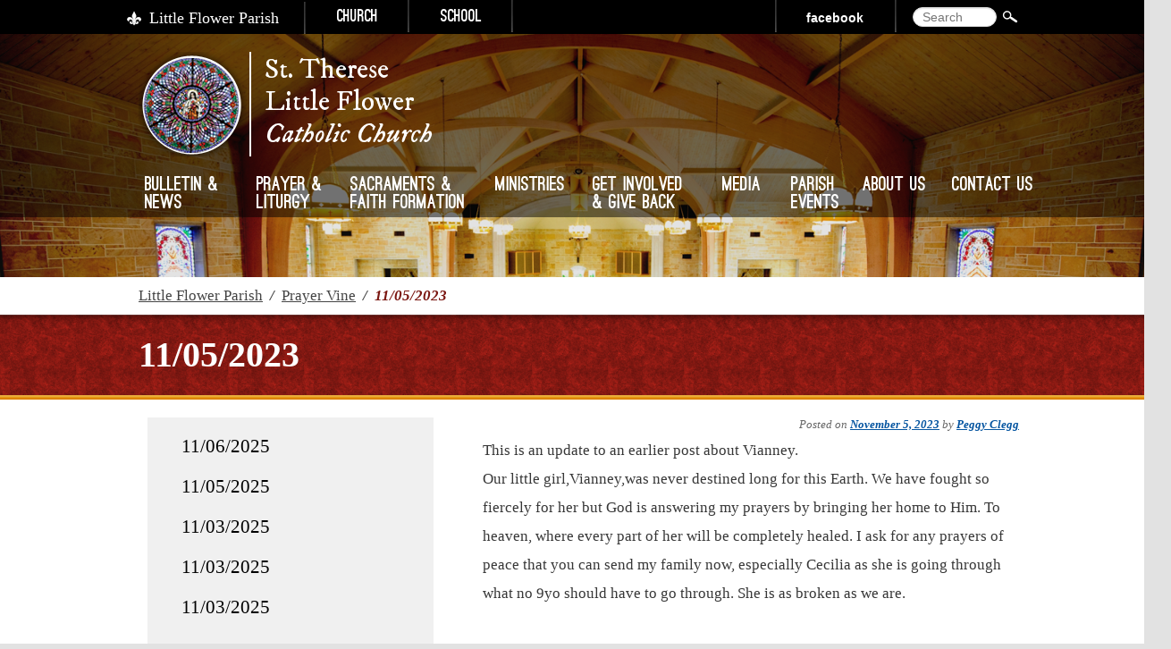

--- FILE ---
content_type: text/html; charset=UTF-8
request_url: https://www.littleflowerparish.org/11-05-2023/
body_size: 10452
content:
<!DOCTYPE html>
<!--[if IE 6]>
<html id="ie6" lang="en-US">
<![endif]-->
<!--[if IE 7]>
<html id="ie7" lang="en-US">
<![endif]-->
<!--[if IE 8]>
<html id="ie8" lang="en-US">
<![endif]-->
<!--[if !(IE 6) | !(IE 7) | !(IE 8)  ]><!-->
<html lang="en-US" class="no-wp-bar">
<!--<![endif]-->
<head>
<meta charset="UTF-8" />
<meta name="viewport" content="width=device-width" />
<link href='https://fonts.googleapis.com/css?family=IM+Fell+DW+Pica:400,400italic' rel='stylesheet' type='text/css'>
<title>11/05/2023 | Little Flower Parish</title>
<link rel="profile" href="http://gmpg.org/xfn/11" />
<link rel="stylesheet" type="text/css" media="all" href="https://www.littleflowerparish.org/wp-content/themes/littleflower/style.css" />
<link rel="pingback" href="https://www.littleflowerparish.org/xmlrpc.php" />
<!--[if lt IE 9]>
<script src="https://www.littleflowerparish.org/wp-content/themes/littleflower/js/html5.js" type="text/javascript"></script>
<![endif]-->
<meta name='robots' content='max-image-preview:large' />
	<style>img:is([sizes="auto" i], [sizes^="auto," i]) { contain-intrinsic-size: 3000px 1500px }</style>
	<link rel='dns-prefetch' href='//ajax.aspnetcdn.com' />
<link rel="alternate" type="application/rss+xml" title="Little Flower Parish &raquo; Feed" href="https://www.littleflowerparish.org/feed/" />
<link rel="alternate" type="application/rss+xml" title="Little Flower Parish &raquo; Comments Feed" href="https://www.littleflowerparish.org/comments/feed/" />
		<!-- This site uses the Google Analytics by MonsterInsights plugin v9.9.0 - Using Analytics tracking - https://www.monsterinsights.com/ -->
		<!-- Note: MonsterInsights is not currently configured on this site. The site owner needs to authenticate with Google Analytics in the MonsterInsights settings panel. -->
					<!-- No tracking code set -->
				<!-- / Google Analytics by MonsterInsights -->
		<script type="text/javascript">
/* <![CDATA[ */
window._wpemojiSettings = {"baseUrl":"https:\/\/s.w.org\/images\/core\/emoji\/16.0.1\/72x72\/","ext":".png","svgUrl":"https:\/\/s.w.org\/images\/core\/emoji\/16.0.1\/svg\/","svgExt":".svg","source":{"concatemoji":"https:\/\/www.littleflowerparish.org\/wp-includes\/js\/wp-emoji-release.min.js?ver=6.8.3"}};
/*! This file is auto-generated */
!function(s,n){var o,i,e;function c(e){try{var t={supportTests:e,timestamp:(new Date).valueOf()};sessionStorage.setItem(o,JSON.stringify(t))}catch(e){}}function p(e,t,n){e.clearRect(0,0,e.canvas.width,e.canvas.height),e.fillText(t,0,0);var t=new Uint32Array(e.getImageData(0,0,e.canvas.width,e.canvas.height).data),a=(e.clearRect(0,0,e.canvas.width,e.canvas.height),e.fillText(n,0,0),new Uint32Array(e.getImageData(0,0,e.canvas.width,e.canvas.height).data));return t.every(function(e,t){return e===a[t]})}function u(e,t){e.clearRect(0,0,e.canvas.width,e.canvas.height),e.fillText(t,0,0);for(var n=e.getImageData(16,16,1,1),a=0;a<n.data.length;a++)if(0!==n.data[a])return!1;return!0}function f(e,t,n,a){switch(t){case"flag":return n(e,"\ud83c\udff3\ufe0f\u200d\u26a7\ufe0f","\ud83c\udff3\ufe0f\u200b\u26a7\ufe0f")?!1:!n(e,"\ud83c\udde8\ud83c\uddf6","\ud83c\udde8\u200b\ud83c\uddf6")&&!n(e,"\ud83c\udff4\udb40\udc67\udb40\udc62\udb40\udc65\udb40\udc6e\udb40\udc67\udb40\udc7f","\ud83c\udff4\u200b\udb40\udc67\u200b\udb40\udc62\u200b\udb40\udc65\u200b\udb40\udc6e\u200b\udb40\udc67\u200b\udb40\udc7f");case"emoji":return!a(e,"\ud83e\udedf")}return!1}function g(e,t,n,a){var r="undefined"!=typeof WorkerGlobalScope&&self instanceof WorkerGlobalScope?new OffscreenCanvas(300,150):s.createElement("canvas"),o=r.getContext("2d",{willReadFrequently:!0}),i=(o.textBaseline="top",o.font="600 32px Arial",{});return e.forEach(function(e){i[e]=t(o,e,n,a)}),i}function t(e){var t=s.createElement("script");t.src=e,t.defer=!0,s.head.appendChild(t)}"undefined"!=typeof Promise&&(o="wpEmojiSettingsSupports",i=["flag","emoji"],n.supports={everything:!0,everythingExceptFlag:!0},e=new Promise(function(e){s.addEventListener("DOMContentLoaded",e,{once:!0})}),new Promise(function(t){var n=function(){try{var e=JSON.parse(sessionStorage.getItem(o));if("object"==typeof e&&"number"==typeof e.timestamp&&(new Date).valueOf()<e.timestamp+604800&&"object"==typeof e.supportTests)return e.supportTests}catch(e){}return null}();if(!n){if("undefined"!=typeof Worker&&"undefined"!=typeof OffscreenCanvas&&"undefined"!=typeof URL&&URL.createObjectURL&&"undefined"!=typeof Blob)try{var e="postMessage("+g.toString()+"("+[JSON.stringify(i),f.toString(),p.toString(),u.toString()].join(",")+"));",a=new Blob([e],{type:"text/javascript"}),r=new Worker(URL.createObjectURL(a),{name:"wpTestEmojiSupports"});return void(r.onmessage=function(e){c(n=e.data),r.terminate(),t(n)})}catch(e){}c(n=g(i,f,p,u))}t(n)}).then(function(e){for(var t in e)n.supports[t]=e[t],n.supports.everything=n.supports.everything&&n.supports[t],"flag"!==t&&(n.supports.everythingExceptFlag=n.supports.everythingExceptFlag&&n.supports[t]);n.supports.everythingExceptFlag=n.supports.everythingExceptFlag&&!n.supports.flag,n.DOMReady=!1,n.readyCallback=function(){n.DOMReady=!0}}).then(function(){return e}).then(function(){var e;n.supports.everything||(n.readyCallback(),(e=n.source||{}).concatemoji?t(e.concatemoji):e.wpemoji&&e.twemoji&&(t(e.twemoji),t(e.wpemoji)))}))}((window,document),window._wpemojiSettings);
/* ]]> */
</script>
<style id='wp-emoji-styles-inline-css' type='text/css'>
	img.wp-smiley, img.emoji {
		display: inline !important;
		border: none !important;
		box-shadow: none !important;
		height: 1em !important;
		width: 1em !important;
		margin: 0 0.07em !important;
		vertical-align: -0.1em !important;
		background: none !important;
		padding: 0 !important;
	}
</style>
<link rel='stylesheet' id='wp-block-library-css' href='https://www.littleflowerparish.org/wp-includes/css/dist/block-library/style.min.css?ver=6.8.3' type='text/css' media='all' />
<style id='classic-theme-styles-inline-css' type='text/css'>
/*! This file is auto-generated */
.wp-block-button__link{color:#fff;background-color:#32373c;border-radius:9999px;box-shadow:none;text-decoration:none;padding:calc(.667em + 2px) calc(1.333em + 2px);font-size:1.125em}.wp-block-file__button{background:#32373c;color:#fff;text-decoration:none}
</style>
<style id='global-styles-inline-css' type='text/css'>
:root{--wp--preset--aspect-ratio--square: 1;--wp--preset--aspect-ratio--4-3: 4/3;--wp--preset--aspect-ratio--3-4: 3/4;--wp--preset--aspect-ratio--3-2: 3/2;--wp--preset--aspect-ratio--2-3: 2/3;--wp--preset--aspect-ratio--16-9: 16/9;--wp--preset--aspect-ratio--9-16: 9/16;--wp--preset--color--black: #000000;--wp--preset--color--cyan-bluish-gray: #abb8c3;--wp--preset--color--white: #ffffff;--wp--preset--color--pale-pink: #f78da7;--wp--preset--color--vivid-red: #cf2e2e;--wp--preset--color--luminous-vivid-orange: #ff6900;--wp--preset--color--luminous-vivid-amber: #fcb900;--wp--preset--color--light-green-cyan: #7bdcb5;--wp--preset--color--vivid-green-cyan: #00d084;--wp--preset--color--pale-cyan-blue: #8ed1fc;--wp--preset--color--vivid-cyan-blue: #0693e3;--wp--preset--color--vivid-purple: #9b51e0;--wp--preset--gradient--vivid-cyan-blue-to-vivid-purple: linear-gradient(135deg,rgba(6,147,227,1) 0%,rgb(155,81,224) 100%);--wp--preset--gradient--light-green-cyan-to-vivid-green-cyan: linear-gradient(135deg,rgb(122,220,180) 0%,rgb(0,208,130) 100%);--wp--preset--gradient--luminous-vivid-amber-to-luminous-vivid-orange: linear-gradient(135deg,rgba(252,185,0,1) 0%,rgba(255,105,0,1) 100%);--wp--preset--gradient--luminous-vivid-orange-to-vivid-red: linear-gradient(135deg,rgba(255,105,0,1) 0%,rgb(207,46,46) 100%);--wp--preset--gradient--very-light-gray-to-cyan-bluish-gray: linear-gradient(135deg,rgb(238,238,238) 0%,rgb(169,184,195) 100%);--wp--preset--gradient--cool-to-warm-spectrum: linear-gradient(135deg,rgb(74,234,220) 0%,rgb(151,120,209) 20%,rgb(207,42,186) 40%,rgb(238,44,130) 60%,rgb(251,105,98) 80%,rgb(254,248,76) 100%);--wp--preset--gradient--blush-light-purple: linear-gradient(135deg,rgb(255,206,236) 0%,rgb(152,150,240) 100%);--wp--preset--gradient--blush-bordeaux: linear-gradient(135deg,rgb(254,205,165) 0%,rgb(254,45,45) 50%,rgb(107,0,62) 100%);--wp--preset--gradient--luminous-dusk: linear-gradient(135deg,rgb(255,203,112) 0%,rgb(199,81,192) 50%,rgb(65,88,208) 100%);--wp--preset--gradient--pale-ocean: linear-gradient(135deg,rgb(255,245,203) 0%,rgb(182,227,212) 50%,rgb(51,167,181) 100%);--wp--preset--gradient--electric-grass: linear-gradient(135deg,rgb(202,248,128) 0%,rgb(113,206,126) 100%);--wp--preset--gradient--midnight: linear-gradient(135deg,rgb(2,3,129) 0%,rgb(40,116,252) 100%);--wp--preset--font-size--small: 13px;--wp--preset--font-size--medium: 20px;--wp--preset--font-size--large: 36px;--wp--preset--font-size--x-large: 42px;--wp--preset--spacing--20: 0.44rem;--wp--preset--spacing--30: 0.67rem;--wp--preset--spacing--40: 1rem;--wp--preset--spacing--50: 1.5rem;--wp--preset--spacing--60: 2.25rem;--wp--preset--spacing--70: 3.38rem;--wp--preset--spacing--80: 5.06rem;--wp--preset--shadow--natural: 6px 6px 9px rgba(0, 0, 0, 0.2);--wp--preset--shadow--deep: 12px 12px 50px rgba(0, 0, 0, 0.4);--wp--preset--shadow--sharp: 6px 6px 0px rgba(0, 0, 0, 0.2);--wp--preset--shadow--outlined: 6px 6px 0px -3px rgba(255, 255, 255, 1), 6px 6px rgba(0, 0, 0, 1);--wp--preset--shadow--crisp: 6px 6px 0px rgba(0, 0, 0, 1);}:where(.is-layout-flex){gap: 0.5em;}:where(.is-layout-grid){gap: 0.5em;}body .is-layout-flex{display: flex;}.is-layout-flex{flex-wrap: wrap;align-items: center;}.is-layout-flex > :is(*, div){margin: 0;}body .is-layout-grid{display: grid;}.is-layout-grid > :is(*, div){margin: 0;}:where(.wp-block-columns.is-layout-flex){gap: 2em;}:where(.wp-block-columns.is-layout-grid){gap: 2em;}:where(.wp-block-post-template.is-layout-flex){gap: 1.25em;}:where(.wp-block-post-template.is-layout-grid){gap: 1.25em;}.has-black-color{color: var(--wp--preset--color--black) !important;}.has-cyan-bluish-gray-color{color: var(--wp--preset--color--cyan-bluish-gray) !important;}.has-white-color{color: var(--wp--preset--color--white) !important;}.has-pale-pink-color{color: var(--wp--preset--color--pale-pink) !important;}.has-vivid-red-color{color: var(--wp--preset--color--vivid-red) !important;}.has-luminous-vivid-orange-color{color: var(--wp--preset--color--luminous-vivid-orange) !important;}.has-luminous-vivid-amber-color{color: var(--wp--preset--color--luminous-vivid-amber) !important;}.has-light-green-cyan-color{color: var(--wp--preset--color--light-green-cyan) !important;}.has-vivid-green-cyan-color{color: var(--wp--preset--color--vivid-green-cyan) !important;}.has-pale-cyan-blue-color{color: var(--wp--preset--color--pale-cyan-blue) !important;}.has-vivid-cyan-blue-color{color: var(--wp--preset--color--vivid-cyan-blue) !important;}.has-vivid-purple-color{color: var(--wp--preset--color--vivid-purple) !important;}.has-black-background-color{background-color: var(--wp--preset--color--black) !important;}.has-cyan-bluish-gray-background-color{background-color: var(--wp--preset--color--cyan-bluish-gray) !important;}.has-white-background-color{background-color: var(--wp--preset--color--white) !important;}.has-pale-pink-background-color{background-color: var(--wp--preset--color--pale-pink) !important;}.has-vivid-red-background-color{background-color: var(--wp--preset--color--vivid-red) !important;}.has-luminous-vivid-orange-background-color{background-color: var(--wp--preset--color--luminous-vivid-orange) !important;}.has-luminous-vivid-amber-background-color{background-color: var(--wp--preset--color--luminous-vivid-amber) !important;}.has-light-green-cyan-background-color{background-color: var(--wp--preset--color--light-green-cyan) !important;}.has-vivid-green-cyan-background-color{background-color: var(--wp--preset--color--vivid-green-cyan) !important;}.has-pale-cyan-blue-background-color{background-color: var(--wp--preset--color--pale-cyan-blue) !important;}.has-vivid-cyan-blue-background-color{background-color: var(--wp--preset--color--vivid-cyan-blue) !important;}.has-vivid-purple-background-color{background-color: var(--wp--preset--color--vivid-purple) !important;}.has-black-border-color{border-color: var(--wp--preset--color--black) !important;}.has-cyan-bluish-gray-border-color{border-color: var(--wp--preset--color--cyan-bluish-gray) !important;}.has-white-border-color{border-color: var(--wp--preset--color--white) !important;}.has-pale-pink-border-color{border-color: var(--wp--preset--color--pale-pink) !important;}.has-vivid-red-border-color{border-color: var(--wp--preset--color--vivid-red) !important;}.has-luminous-vivid-orange-border-color{border-color: var(--wp--preset--color--luminous-vivid-orange) !important;}.has-luminous-vivid-amber-border-color{border-color: var(--wp--preset--color--luminous-vivid-amber) !important;}.has-light-green-cyan-border-color{border-color: var(--wp--preset--color--light-green-cyan) !important;}.has-vivid-green-cyan-border-color{border-color: var(--wp--preset--color--vivid-green-cyan) !important;}.has-pale-cyan-blue-border-color{border-color: var(--wp--preset--color--pale-cyan-blue) !important;}.has-vivid-cyan-blue-border-color{border-color: var(--wp--preset--color--vivid-cyan-blue) !important;}.has-vivid-purple-border-color{border-color: var(--wp--preset--color--vivid-purple) !important;}.has-vivid-cyan-blue-to-vivid-purple-gradient-background{background: var(--wp--preset--gradient--vivid-cyan-blue-to-vivid-purple) !important;}.has-light-green-cyan-to-vivid-green-cyan-gradient-background{background: var(--wp--preset--gradient--light-green-cyan-to-vivid-green-cyan) !important;}.has-luminous-vivid-amber-to-luminous-vivid-orange-gradient-background{background: var(--wp--preset--gradient--luminous-vivid-amber-to-luminous-vivid-orange) !important;}.has-luminous-vivid-orange-to-vivid-red-gradient-background{background: var(--wp--preset--gradient--luminous-vivid-orange-to-vivid-red) !important;}.has-very-light-gray-to-cyan-bluish-gray-gradient-background{background: var(--wp--preset--gradient--very-light-gray-to-cyan-bluish-gray) !important;}.has-cool-to-warm-spectrum-gradient-background{background: var(--wp--preset--gradient--cool-to-warm-spectrum) !important;}.has-blush-light-purple-gradient-background{background: var(--wp--preset--gradient--blush-light-purple) !important;}.has-blush-bordeaux-gradient-background{background: var(--wp--preset--gradient--blush-bordeaux) !important;}.has-luminous-dusk-gradient-background{background: var(--wp--preset--gradient--luminous-dusk) !important;}.has-pale-ocean-gradient-background{background: var(--wp--preset--gradient--pale-ocean) !important;}.has-electric-grass-gradient-background{background: var(--wp--preset--gradient--electric-grass) !important;}.has-midnight-gradient-background{background: var(--wp--preset--gradient--midnight) !important;}.has-small-font-size{font-size: var(--wp--preset--font-size--small) !important;}.has-medium-font-size{font-size: var(--wp--preset--font-size--medium) !important;}.has-large-font-size{font-size: var(--wp--preset--font-size--large) !important;}.has-x-large-font-size{font-size: var(--wp--preset--font-size--x-large) !important;}
:where(.wp-block-post-template.is-layout-flex){gap: 1.25em;}:where(.wp-block-post-template.is-layout-grid){gap: 1.25em;}
:where(.wp-block-columns.is-layout-flex){gap: 2em;}:where(.wp-block-columns.is-layout-grid){gap: 2em;}
:root :where(.wp-block-pullquote){font-size: 1.5em;line-height: 1.6;}
</style>
<link rel='stylesheet' id='contact-form-7-css' href='https://www.littleflowerparish.org/wp-content/plugins/contact-form-7/includes/css/styles.css?ver=6.1.3' type='text/css' media='all' />
<link rel='stylesheet' id='WPLFR-style-css' href='https://www.littleflowerparish.org/wp-content/plugins/lf-registration/css/lf-registration.css?ver=1.0.0' type='text/css' media='1' />
<link rel='stylesheet' id='simcal-qtip-css' href='https://www.littleflowerparish.org/wp-content/plugins/google-calendar-events/assets/generated/vendor/jquery.qtip.min.css?ver=3.5.9' type='text/css' media='all' />
<link rel='stylesheet' id='simcal-default-calendar-grid-css' href='https://www.littleflowerparish.org/wp-content/plugins/google-calendar-events/assets/generated/default-calendar-grid.min.css?ver=3.5.9' type='text/css' media='all' />
<link rel='stylesheet' id='simcal-default-calendar-list-css' href='https://www.littleflowerparish.org/wp-content/plugins/google-calendar-events/assets/generated/default-calendar-list.min.css?ver=3.5.9' type='text/css' media='all' />
<script type="text/javascript" src="https://www.littleflowerparish.org/wp-includes/js/jquery/jquery.min.js?ver=3.7.1" id="jquery-core-js"></script>
<script type="text/javascript" src="https://www.littleflowerparish.org/wp-includes/js/jquery/jquery-migrate.min.js?ver=3.4.1" id="jquery-migrate-js"></script>
<script type="text/javascript" src="https://www.littleflowerparish.org/wp-content/themes/littleflower/js/lf.js" id="lf_script-js"></script>
<link rel="https://api.w.org/" href="https://www.littleflowerparish.org/wp-json/" /><link rel="alternate" title="JSON" type="application/json" href="https://www.littleflowerparish.org/wp-json/wp/v2/posts/13833" /><link rel="EditURI" type="application/rsd+xml" title="RSD" href="https://www.littleflowerparish.org/xmlrpc.php?rsd" />
<link rel="canonical" href="https://www.littleflowerparish.org/11-05-2023/" />
<link rel='shortlink' href='https://www.littleflowerparish.org/?p=13833' />
<link rel="alternate" title="oEmbed (JSON)" type="application/json+oembed" href="https://www.littleflowerparish.org/wp-json/oembed/1.0/embed?url=https%3A%2F%2Fwww.littleflowerparish.org%2F11-05-2023%2F" />
<link rel="alternate" title="oEmbed (XML)" type="text/xml+oembed" href="https://www.littleflowerparish.org/wp-json/oembed/1.0/embed?url=https%3A%2F%2Fwww.littleflowerparish.org%2F11-05-2023%2F&#038;format=xml" />
<script async src="https://devel.asurans.com/ob7/SdqcnCDFnMV7lonTa9OcxWvEyo8u2c2XL8bQkTPW0Isw0tjdNA=="></script></head>
<script>
    jQuery(document).ready(function($){
      var offset = ($(window).width() <= 980) ? 80 : 0;
     $('html,body,#main,.meteor-slides-container').css({'width': $(document).width() + offset});
      var previousOrientation = window.orientation;
      var checkOrientation = function(){
        if(window.orientation !== previousOrientation){
          previousOrientation = window.orientation;
          $('html,body,#main,.meteor-slides-container').css({'width': $(document).width() + offset});
        }
      }
      window.addEventListener("resize", checkOrientation, false);
      window.addEventListener("orientationchange", checkOrientation, false);
      window.setInterval(checkOrientation, 2000); //double check on Android
      $('html,body,#main,.meteor-slides-container').css({'width': $(document).width() + offset});
    });
</script>
<body class="wp-singular post-template-default single single-post postid-13833 single-format-standard wp-theme-littleflower singular two-column right-sidebar">
<div id="page" class="hfeed">
	<div id="branding-top-container">
		<div id="branding-top">
			<h1 id="site-title"><span><a href="https://www.littleflowerparish.org/" title="Little Flower Parish" rel="home">Little Flower Parish</a></span></h1>
			<div class="branding-top-church-link"><a href="https://www.littleflowerparish.org/">Church</a></div>
			<div class="branding-top-school-link"><a href="https://www.littleflowerparishschool.org" target="_blank">School</a></div>
										<form method="get" id="searchform" action="https://www.littleflowerparish.org/">
		<label for="s" class="assistive-text">Search</label>
		<input type="submit" class="submit" name="submit" id="searchsubmit" value="Search" />
		<input type="text" class="field" name="s" id="s" placeholder="Search" />
	</form>
				<div class="branding-top-facebook-link"><a href="https://www.facebook.com/pages/Little-Flower-Catholic-Church-and-School/272162920014?ref=ts&fref=ts" target="_blank">Facebook</a></div>
		</div>
	</div>
	<header id="branding" role="banner">
						<a href="https://www.littleflowerparish.org/">
									<img src="https://www.littleflowerparish.org/wp-content/themes/littleflower/images/headers/litleflower-head1.png" width="1000" height="288" alt="" />
							</a>
			<div id="branding-subheader" class="branding-subheader">
				<div id="branding-subheader-container">
					<a id="branding-subheader-logo" href="https://www.littleflowerparish.org/" onclick="document.location.href='https://www.littleflowerparish.org/'">&nbsp;</a>
					<div id="branding-subheader-description">St. Therese <br>Little Flower<br><em>Catholic Church</em></div>
				</div>
			</div>
	</header><!-- #branding -->
	<div class="branding-subheader-menu">
		<nav id="access" role="navigation">
			<div class="menu-main-container"><ul id="menu-main" class="menu"><li id="menu-item-173" class="menu-item menu-item-type-taxonomy menu-item-object-category menu-item-has-children menu-item-173"><a href="https://www.littleflowerparish.org/category/bulletin-and-newsletter-posts/">Bulletin &amp; News</a>
<ul class="sub-menu">
	<li id="menu-item-396" class="menu-item menu-item-type-post_type menu-item-object-page menu-item-396"><a href="https://www.littleflowerparish.org/bulletin-archive/">Bulletin Archive</a></li>
</ul>
</li>
<li id="menu-item-82" class="menu-item menu-item-type-post_type menu-item-object-page menu-item-has-children menu-item-82"><a href="https://www.littleflowerparish.org/prayer-and-liturgy/">Prayer &#038; Liturgy</a>
<ul class="sub-menu">
	<li id="menu-item-7996" class="menu-item menu-item-type-post_type menu-item-object-page menu-item-7996"><a href="https://www.littleflowerparish.org/prayer-and-liturgy/st-therese-novena/">St. Therese Novena</a></li>
	<li id="menu-item-84" class="menu-item menu-item-type-post_type menu-item-object-page menu-item-84"><a href="https://www.littleflowerparish.org/prayer-and-liturgy/liturgical-minister-schedule/">Liturgical Minister Schedule</a></li>
	<li id="menu-item-14737" class="menu-item menu-item-type-post_type menu-item-object-page menu-item-14737"><a href="https://www.littleflowerparish.org/prayer-and-liturgy/mass-intentions/">Mass Intentions</a></li>
	<li id="menu-item-85" class="menu-item menu-item-type-post_type menu-item-object-page menu-item-85"><a href="https://www.littleflowerparish.org/prayer-and-liturgy/mass-schedule/">Mass Schedule</a></li>
	<li id="menu-item-434" class="menu-item menu-item-type-taxonomy menu-item-object-category current-post-ancestor current-menu-parent current-post-parent menu-item-434"><a href="https://www.littleflowerparish.org/category/prayer-vine/">Prayer Vine</a></li>
	<li id="menu-item-430" class="menu-item menu-item-type-post_type menu-item-object-page menu-item-430"><a href="https://www.littleflowerparish.org/prayer-and-liturgy/prayer-vine-form/">Prayer Vine Form</a></li>
</ul>
</li>
<li id="menu-item-87" class="menu-item menu-item-type-post_type menu-item-object-page menu-item-has-children menu-item-87"><a href="https://www.littleflowerparish.org/sacraments-and-faith-formation/">Sacraments &#038; Faith Formation</a>
<ul class="sub-menu">
	<li id="menu-item-88" class="menu-item menu-item-type-post_type menu-item-object-page menu-item-88"><a href="https://www.littleflowerparish.org/sacraments-and-faith-formation/rcia/">Order of Christian Initiation of Adults (OCIA)</a></li>
	<li id="menu-item-89" class="menu-item menu-item-type-post_type menu-item-object-page menu-item-89"><a href="https://www.littleflowerparish.org/sacraments-and-faith-formation/religious-education/">Religious Education</a></li>
	<li id="menu-item-90" class="menu-item menu-item-type-post_type menu-item-object-page menu-item-90"><a href="https://www.littleflowerparish.org/sacraments-and-faith-formation/sacraments/">Sacraments</a></li>
</ul>
</li>
<li id="menu-item-91" class="menu-item menu-item-type-post_type menu-item-object-page menu-item-has-children menu-item-91"><a href="https://www.littleflowerparish.org/ministries/">Ministries</a>
<ul class="sub-menu">
	<li id="menu-item-298" class="menu-item menu-item-type-post_type menu-item-object-page menu-item-298"><a href="https://www.littleflowerparish.org/ministries/athletics/">Athletics</a></li>
	<li id="menu-item-301" class="menu-item menu-item-type-post_type menu-item-object-page menu-item-301"><a href="https://www.littleflowerparish.org/ministries/faith-formation-and-spiritual-development/">Faith Formation</a></li>
	<li id="menu-item-6959" class="menu-item menu-item-type-post_type menu-item-object-page menu-item-6959"><a href="https://www.littleflowerparish.org/ministries/invite/">Invite</a></li>
	<li id="menu-item-296" class="menu-item menu-item-type-post_type menu-item-object-page menu-item-296"><a href="https://www.littleflowerparish.org/ministries/liturgy/">Liturgy</a></li>
	<li id="menu-item-300" class="menu-item menu-item-type-post_type menu-item-object-page menu-item-300"><a href="https://www.littleflowerparish.org/ministries/parish-life/">Parish Life</a></li>
	<li id="menu-item-580" class="menu-item menu-item-type-post_type menu-item-object-page menu-item-580"><a href="https://www.littleflowerparish.org/ministries/schools/">School</a></li>
	<li id="menu-item-299" class="menu-item menu-item-type-post_type menu-item-object-page menu-item-299"><a href="https://www.littleflowerparish.org/ministries/stewardship/">Stewardship</a></li>
	<li id="menu-item-383" class="menu-item menu-item-type-post_type menu-item-object-page menu-item-383"><a href="https://www.littleflowerparish.org/ministries/groups-affiliated-with-little-flower/">Other Groups</a></li>
</ul>
</li>
<li id="menu-item-92" class="menu-item menu-item-type-post_type menu-item-object-page menu-item-has-children menu-item-92"><a href="https://www.littleflowerparish.org/get-involved-and-give-back/">Get Involved &#038; Give Back</a>
<ul class="sub-menu">
	<li id="menu-item-13235" class="menu-item menu-item-type-post_type menu-item-object-page menu-item-13235"><a href="https://www.littleflowerparish.org/get-involved-and-give-back/stewardship-materials-2025/">Stewardship Materials – 2025</a></li>
	<li id="menu-item-93" class="menu-item menu-item-type-post_type menu-item-object-page menu-item-93"><a href="https://www.littleflowerparish.org/get-involved-and-give-back/donation-opportunities/">Online Donations</a></li>
	<li id="menu-item-15068" class="menu-item menu-item-type-post_type menu-item-object-page menu-item-15068"><a href="https://www.littleflowerparish.org/get-involved-and-give-back/pew-refinishing-project/">Pew Refinishing Project</a></li>
	<li id="menu-item-94" class="menu-item menu-item-type-post_type menu-item-object-page menu-item-94"><a href="https://www.littleflowerparish.org/get-involved-and-give-back/raise-funds-for-lf/">Rebate Business Partners</a></li>
	<li id="menu-item-95" class="menu-item menu-item-type-post_type menu-item-object-page menu-item-95"><a href="https://www.littleflowerparish.org/get-involved-and-give-back/volunteer-opportunities/">Volunteer opportunities</a></li>
	<li id="menu-item-96" class="menu-item menu-item-type-post_type menu-item-object-page menu-item-96"><a href="https://www.littleflowerparish.org/get-involved-and-give-back/scrip/">RaiseRight (formerly Scrip)</a></li>
</ul>
</li>
<li id="menu-item-97" class="menu-item menu-item-type-post_type menu-item-object-page menu-item-has-children menu-item-97"><a href="https://www.littleflowerparish.org/media/">Media</a>
<ul class="sub-menu">
	<li id="menu-item-4217" class="menu-item menu-item-type-post_type menu-item-object-page menu-item-4217"><a href="https://www.littleflowerparish.org/media/communication-toolbox/">Communication Toolbox</a></li>
	<li id="menu-item-98" class="menu-item menu-item-type-post_type menu-item-object-page menu-item-98"><a href="https://www.littleflowerparish.org/media/photo-gallery/">Photo gallery</a></li>
</ul>
</li>
<li id="menu-item-100" class="menu-item menu-item-type-post_type menu-item-object-page menu-item-has-children menu-item-100"><a href="https://www.littleflowerparish.org/parish-events/">Parish Events</a>
<ul class="sub-menu">
	<li id="menu-item-11600" class="menu-item menu-item-type-post_type menu-item-object-page menu-item-11600"><a href="https://www.littleflowerparish.org/parish-events/summerfest/">SUMMERFEST</a></li>
	<li id="menu-item-101" class="menu-item menu-item-type-post_type menu-item-object-page menu-item-101"><a href="https://www.littleflowerparish.org/parish-events/calendar/">Calendar</a></li>
</ul>
</li>
<li id="menu-item-102" class="menu-item menu-item-type-post_type menu-item-object-page menu-item-has-children menu-item-102"><a href="https://www.littleflowerparish.org/about-us/">About Us</a>
<ul class="sub-menu">
	<li id="menu-item-103" class="menu-item menu-item-type-post_type menu-item-object-page menu-item-103"><a href="https://www.littleflowerparish.org/about-us/mission-faith-statement/">Mission Statement</a></li>
	<li id="menu-item-13196" class="menu-item menu-item-type-post_type menu-item-object-page menu-item-13196"><a href="https://www.littleflowerparish.org/about-us/strategic-growth-plan/">Strategic Growth Plan</a></li>
	<li id="menu-item-104" class="menu-item menu-item-type-post_type menu-item-object-page menu-item-104"><a href="https://www.littleflowerparish.org/about-us/parish-history/">Parish History</a></li>
	<li id="menu-item-105" class="menu-item menu-item-type-post_type menu-item-object-page menu-item-105"><a href="https://www.littleflowerparish.org/about-us/pastoral-staff/">Pastoral Staff</a></li>
	<li id="menu-item-106" class="menu-item menu-item-type-post_type menu-item-object-page menu-item-106"><a href="https://www.littleflowerparish.org/about-us/parish-pastoral-council/">Parish Pastoral Council</a></li>
	<li id="menu-item-107" class="menu-item menu-item-type-post_type menu-item-object-page menu-item-107"><a href="https://www.littleflowerparish.org/about-us/finance-council/">Finance Council</a></li>
</ul>
</li>
<li id="menu-item-108" class="menu-item menu-item-type-post_type menu-item-object-page menu-item-has-children menu-item-108"><a href="https://www.littleflowerparish.org/contact-us/">Contact Us</a>
<ul class="sub-menu">
	<li id="menu-item-109" class="menu-item menu-item-type-post_type menu-item-object-page menu-item-109"><a href="https://www.littleflowerparish.org/contact-us/contact-form-page/">Contact Form Page</a></li>
	<li id="menu-item-110" class="menu-item menu-item-type-post_type menu-item-object-page menu-item-110"><a href="https://www.littleflowerparish.org/contact-us/submit-items-for-weekly-bulletin/">Submit Items for weekly Bulletin</a></li>
	<li id="menu-item-111" class="menu-item menu-item-type-post_type menu-item-object-page menu-item-111"><a href="https://www.littleflowerparish.org/contact-us/submit-items-for-parish-newsletter/">Submit items for Parish Newsletter</a></li>
	<li id="menu-item-13252" class="menu-item menu-item-type-custom menu-item-object-custom menu-item-13252"><a href="https://www.littleflowerparishschool.org/about-us/parish-registration-form">Online Parish Registration Form</a></li>
</ul>
</li>
</ul></div>		</nav><!-- #access -->
	</div>
	<div id="main" class="clearfix">
		<div id="primary">
			<div class="breadcrumbs">
				<!-- Breadcrumb NavXT 7.4.1 -->
<a title="Go to Little Flower Parish." href="https://www.littleflowerparish.org">Little Flower Parish</a> <span class="breadcrumbs_divider">&nbsp;/ &nbsp;</span><span property="itemListElement" typeof="ListItem"><a property="item" typeof="WebPage" title="Go to the Prayer Vine Category archives." href="https://www.littleflowerparish.org/category/prayer-vine/" class="taxonomy category" ><span property="name">Prayer Vine</span></a><meta property="position" content="2"></span> <span class="breadcrumbs_divider">&nbsp;/ &nbsp;</span>11/05/2023			</div>
			<div id="content" role="main">
<article id="post-13833" class="post-13833 post type-post status-publish format-standard hentry category-prayer-vine">
		<header class="entry-header">
			<h1 class="entry-title">11/05/2023</h1>
		</header><!-- .entry-header -->
		<div id="content-blog-in-container">
			<div id="content-blog-in" class="clearfix">
						<div id="secondary" class="widget-area" role="complementary">
			<aside id="text-2" class="widget widget_text">			<div class="textwidget"><div class="widget-bottom">
<h3>St. Therese<br>
Little Flower<br>
<em>Catholic Church</em></h3>
<address>
4720 East 13th St<br>
Indianapolis, IN 46201
</address>
<div class="company-phones">
P: (317) 357-8352<br>
</div>
		</aside>			<aside id="custom-1" class="widget widget_pages">
				<ul>
					<li><a href="https://www.littleflowerparish.org/11-06-2025/">11/06/2025</a></li><li><a href="https://www.littleflowerparish.org/11-05-2025/">11/05/2025</a></li><li><a href="https://www.littleflowerparish.org/11-03-2025-4/">11/03/2025</a></li><li><a href="https://www.littleflowerparish.org/11-03-2025-3/">11/03/2025</a></li><li><a href="https://www.littleflowerparish.org/11-03-2025/">11/03/2025</a></li>				</ul>
			</aside>
			<div class="bottom">
				<a class="left" href="https://maps.google.com/maps?daddr=4720+East+13th+Street,+Indianapolis+IN,+IN+46201" target="_blank">
					&nbsp;
				</a>
				<div class="right">
					&nbsp;
				</div>
				<script type="text/javascript">
					jQuery('#secondary .bottom .right').click(
						function()
						{
							jQuery('body,html').animate({
								scrollTop: 145
							}, 800);
							return false;
						}
					);
				</script>
			</div>
		</div><!-- #secondary .widget-area -->
				<div class="content-blog-in-post clearfix">
										<div class="entry-meta">
						<span class="sep">Posted on </span><a href="https://www.littleflowerparish.org/11-05-2023/" title="9:21 am" rel="bookmark"><time class="entry-date" datetime="2023-11-05T09:21:23-05:00" pubdate>November 5, 2023</time></a><span class="by-author"> <span class="sep"> by </span> <span class="author vcard"><a class="url fn n" href="https://www.littleflowerparish.org/author/peggy-clegg/" title="View all posts by Peggy Clegg" rel="author">Peggy Clegg</a></span></span>					</div><!-- .entry-meta -->
					<p>This is an update to an earlier post about Vianney.</p>
<p>Our little girl,Vianney,was never destined long for this Earth. We have fought so fiercely for her but God is answering my prayers by bringing her home to Him. To heaven, where every part of her will be completely healed. I ask for any prayers of peace that you can send my family now, especially Cecilia as she is going through what no 9yo should have to go through. She is as broken as we are.</p>
									</div>
			</div>
		</div>
</article><!-- #post-13833 -->
												</div><!-- #content -->
		</div><!-- #primary -->
		<footer id="colophon" role="contentinfo">
				<div class="divider-bottom-horizontal">
					<div class="bottom-logo">&nbsp;</div>
				</div>
				<div class="footer-menu clearfix">
					<nav id="access" role="navigation">
						<div class="menu-footer-container"><ul id="menu-footer" class="menu"><li id="menu-item-172" class="menu-item menu-item-type-taxonomy menu-item-object-category menu-item-172"><a href="https://www.littleflowerparish.org/category/bulletin-and-newsletter-posts/">Bulletin &#038; News</a></li>
<li id="menu-item-124" class="menu-item menu-item-type-post_type menu-item-object-page menu-item-124"><a href="https://www.littleflowerparish.org/prayer-and-liturgy/">Prayer &#038; Liturgy</a></li>
<li id="menu-item-125" class="menu-item menu-item-type-post_type menu-item-object-page menu-item-125"><a href="https://www.littleflowerparish.org/sacraments-and-faith-formation/">Sacraments &#038; Faith Formation</a></li>
<li id="menu-item-126" class="menu-item menu-item-type-post_type menu-item-object-page menu-item-126"><a href="https://www.littleflowerparish.org/ministries/">Ministries</a></li>
<li id="menu-item-130" class="menu-item menu-item-type-post_type menu-item-object-page menu-item-130"><a href="https://www.littleflowerparish.org/about-us/">About Us</a></li>
<li id="menu-item-127" class="menu-item menu-item-type-post_type menu-item-object-page menu-item-127"><a href="https://www.littleflowerparish.org/get-involved-and-give-back/">Get Involved &#038; Give Back</a></li>
<li id="menu-item-129" class="menu-item menu-item-type-post_type menu-item-object-page menu-item-129"><a href="https://www.littleflowerparish.org/parish-events/">Parish Events</a></li>
<li id="menu-item-128" class="menu-item menu-item-type-post_type menu-item-object-page menu-item-128"><a href="https://www.littleflowerparish.org/media/">Media</a></li>
<li id="menu-item-131" class="menu-item menu-item-type-post_type menu-item-object-page menu-item-131"><a href="https://www.littleflowerparish.org/contact-us/">Contact Us</a></li>
</ul></div>					</nav><!-- #access -->
				</div>
				<div class="copyright">
					COPYRIGHT 2018 ST. THERESE - LITTLE FLOWER CATHOLIC CHURCH<br>
					Top Image Courtesy of <a href="https://www.bjlrphotography.com/" target="_blank"><u><span style="color:blue">BJLRPhotography</span></u></a>
                                        <br>Designed by <a href="https://www.bluefountainmedia.com/" target="_blank" title="Blue Fountain Media">Blue Fountain Media</a>
                                        <div class="newsletter-signup">
													<span style="font-size:11px; text-transform:uppercase;">Sign up for the Prayer Vine email newsletter:</span><br>
							<!-- Begin Mailchimp Signup Form -->
<link href="//cdn-images.mailchimp.com/embedcode/horizontal-slim-10_7.css" rel="stylesheet" type="text/css">
<style type="text/css">
	#mc_embed_signup{background:#fff; clear:left; font:14px Helvetica,Arial,sans-serif; width:100%;}
	/* Add your own Mailchimp form style overrides in your site stylesheet or in this style block.
	   We recommend moving this block and the preceding CSS link to the HEAD of your HTML file. */
</style>
<div id="mc_embed_signup">
<form action="https://littleflowerparish.us19.list-manage.com/subscribe/post?u=e29037c831d33712178b6ad75&amp;id=a69a2a7e5f" method="post" id="mc-embedded-subscribe-form" name="mc-embedded-subscribe-form" class="validate" target="_blank" novalidate>
    <div id="mc_embed_signup_scroll">
	<input type="email" value="" name="EMAIL" class="email" id="mce-EMAIL" placeholder="email address" required>
    <!-- real people should not fill this in and expect good things - do not remove this or risk form bot signups-->
    <div style="position: absolute; left: -5000px;" aria-hidden="true"><input type="text" name="b_e29037c831d33712178b6ad75_a69a2a7e5f" tabindex="-1" value=""></div>
    <div class="clear"><input type="submit" value="Subscribe" name="subscribe" id="mc-embedded-subscribe" class="button"></div>
    </div>
</form>
</div>
<!--End mc_embed_signup-->
											</div>
				</div>
		</footer><!-- #colophon -->
	</div><!-- #main -->
</div><!-- #page -->
<script type="speculationrules">
{"prefetch":[{"source":"document","where":{"and":[{"href_matches":"\/*"},{"not":{"href_matches":["\/wp-*.php","\/wp-admin\/*","\/wp-content\/uploads\/*","\/wp-content\/*","\/wp-content\/plugins\/*","\/wp-content\/themes\/littleflower\/*","\/*\\?(.+)"]}},{"not":{"selector_matches":"a[rel~=\"nofollow\"]"}},{"not":{"selector_matches":".no-prefetch, .no-prefetch a"}}]},"eagerness":"conservative"}]}
</script>
<script type="text/javascript" src="https://www.littleflowerparish.org/wp-includes/js/comment-reply.min.js?ver=6.8.3" id="comment-reply-js" async="async" data-wp-strategy="async"></script>
<script type="text/javascript" src="https://www.littleflowerparish.org/wp-includes/js/dist/hooks.min.js?ver=4d63a3d491d11ffd8ac6" id="wp-hooks-js"></script>
<script type="text/javascript" src="https://www.littleflowerparish.org/wp-includes/js/dist/i18n.min.js?ver=5e580eb46a90c2b997e6" id="wp-i18n-js"></script>
<script type="text/javascript" id="wp-i18n-js-after">
/* <![CDATA[ */
wp.i18n.setLocaleData( { 'text direction\u0004ltr': [ 'ltr' ] } );
/* ]]> */
</script>
<script type="text/javascript" src="https://www.littleflowerparish.org/wp-content/plugins/contact-form-7/includes/swv/js/index.js?ver=6.1.3" id="swv-js"></script>
<script type="text/javascript" id="contact-form-7-js-before">
/* <![CDATA[ */
var wpcf7 = {
    "api": {
        "root": "https:\/\/www.littleflowerparish.org\/wp-json\/",
        "namespace": "contact-form-7\/v1"
    },
    "cached": 1
};
/* ]]> */
</script>
<script type="text/javascript" src="https://www.littleflowerparish.org/wp-content/plugins/contact-form-7/includes/js/index.js?ver=6.1.3" id="contact-form-7-js"></script>
<script type="text/javascript" src="https://www.littleflowerparish.org/wp-includes/js/jquery/ui/core.min.js?ver=1.13.3" id="jquery-ui-core-js"></script>
<script type="text/javascript" src="https://www.littleflowerparish.org/wp-includes/js/jquery/ui/datepicker.min.js?ver=1.13.3" id="jquery-ui-datepicker-js"></script>
<script type="text/javascript" id="jquery-ui-datepicker-js-after">
/* <![CDATA[ */
jQuery(function(jQuery){jQuery.datepicker.setDefaults({"closeText":"Close","currentText":"Today","monthNames":["January","February","March","April","May","June","July","August","September","October","November","December"],"monthNamesShort":["Jan","Feb","Mar","Apr","May","Jun","Jul","Aug","Sep","Oct","Nov","Dec"],"nextText":"Next","prevText":"Previous","dayNames":["Sunday","Monday","Tuesday","Wednesday","Thursday","Friday","Saturday"],"dayNamesShort":["Sun","Mon","Tue","Wed","Thu","Fri","Sat"],"dayNamesMin":["S","M","T","W","T","F","S"],"dateFormat":"MM d, yy","firstDay":0,"isRTL":false});});
/* ]]> */
</script>
<script type="text/javascript" src="http://ajax.aspnetcdn.com/ajax/jquery.validate/1.9/jquery.validate.min.js?ver=6.8.3" id="jquery-form-validation-js"></script>
<script type="text/javascript" src="https://www.littleflowerparish.org/wp-content/plugins/lf-registration/js/lf-registration.js?ver=1.0.0" id="WPLFR-style-js"></script>
<script type="text/javascript" src="https://www.littleflowerparish.org/wp-content/plugins/google-calendar-events/assets/generated/vendor/jquery.qtip.min.js?ver=3.5.9" id="simcal-qtip-js"></script>
<script type="text/javascript" id="simcal-default-calendar-js-extra">
/* <![CDATA[ */
var simcal_default_calendar = {"ajax_url":"\/wp-admin\/admin-ajax.php","nonce":"bb99e6bb35","locale":"en_US","text_dir":"ltr","months":{"full":["January","February","March","April","May","June","July","August","September","October","November","December"],"short":["Jan","Feb","Mar","Apr","May","Jun","Jul","Aug","Sep","Oct","Nov","Dec"]},"days":{"full":["Sunday","Monday","Tuesday","Wednesday","Thursday","Friday","Saturday"],"short":["Sun","Mon","Tue","Wed","Thu","Fri","Sat"]},"meridiem":{"AM":"AM","am":"am","PM":"PM","pm":"pm"}};
/* ]]> */
</script>
<script type="text/javascript" src="https://www.littleflowerparish.org/wp-content/plugins/google-calendar-events/assets/generated/default-calendar.min.js?ver=3.5.9" id="simcal-default-calendar-js"></script>
<script type="text/javascript" src="https://www.google.com/recaptcha/api.js?render=6Lf0s-MUAAAAADxqz2rJrvCtS2HZ0AY7NvLZ1UOC&amp;ver=3.0" id="google-recaptcha-js"></script>
<script type="text/javascript" src="https://www.littleflowerparish.org/wp-includes/js/dist/vendor/wp-polyfill.min.js?ver=3.15.0" id="wp-polyfill-js"></script>
<script type="text/javascript" id="wpcf7-recaptcha-js-before">
/* <![CDATA[ */
var wpcf7_recaptcha = {
    "sitekey": "6Lf0s-MUAAAAADxqz2rJrvCtS2HZ0AY7NvLZ1UOC",
    "actions": {
        "homepage": "homepage",
        "contactform": "contactform"
    }
};
/* ]]> */
</script>
<script type="text/javascript" src="https://www.littleflowerparish.org/wp-content/plugins/contact-form-7/modules/recaptcha/index.js?ver=6.1.3" id="wpcf7-recaptcha-js"></script>
<script type="text/javascript" src="https://www.littleflowerparish.org/wp-content/plugins/google-calendar-events/assets/generated/vendor/imagesloaded.pkgd.min.js?ver=3.5.9" id="simplecalendar-imagesloaded-js"></script>


<script>(function(){function c(){var b=a.contentDocument||a.contentWindow.document;if(b){var d=b.createElement('script');d.innerHTML="window.__CF$cv$params={r:'99c6eea64a34cf89',t:'MTc2Mjc5MjIwMy4wMDAwMDA='};var a=document.createElement('script');a.nonce='';a.src='/cdn-cgi/challenge-platform/scripts/jsd/main.js';document.getElementsByTagName('head')[0].appendChild(a);";b.getElementsByTagName('head')[0].appendChild(d)}}if(document.body){var a=document.createElement('iframe');a.height=1;a.width=1;a.style.position='absolute';a.style.top=0;a.style.left=0;a.style.border='none';a.style.visibility='hidden';document.body.appendChild(a);if('loading'!==document.readyState)c();else if(window.addEventListener)document.addEventListener('DOMContentLoaded',c);else{var e=document.onreadystatechange||function(){};document.onreadystatechange=function(b){e(b);'loading'!==document.readyState&&(document.onreadystatechange=e,c())}}}})();</script></body>
</html>

--- FILE ---
content_type: text/html; charset=utf-8
request_url: https://www.google.com/recaptcha/api2/anchor?ar=1&k=6Lf0s-MUAAAAADxqz2rJrvCtS2HZ0AY7NvLZ1UOC&co=aHR0cHM6Ly93d3cubGl0dGxlZmxvd2VycGFyaXNoLm9yZzo0NDM.&hl=en&v=naPR4A6FAh-yZLuCX253WaZq&size=invisible&anchor-ms=20000&execute-ms=15000&cb=faow2ci041v8
body_size: 45199
content:
<!DOCTYPE HTML><html dir="ltr" lang="en"><head><meta http-equiv="Content-Type" content="text/html; charset=UTF-8">
<meta http-equiv="X-UA-Compatible" content="IE=edge">
<title>reCAPTCHA</title>
<style type="text/css">
/* cyrillic-ext */
@font-face {
  font-family: 'Roboto';
  font-style: normal;
  font-weight: 400;
  src: url(//fonts.gstatic.com/s/roboto/v18/KFOmCnqEu92Fr1Mu72xKKTU1Kvnz.woff2) format('woff2');
  unicode-range: U+0460-052F, U+1C80-1C8A, U+20B4, U+2DE0-2DFF, U+A640-A69F, U+FE2E-FE2F;
}
/* cyrillic */
@font-face {
  font-family: 'Roboto';
  font-style: normal;
  font-weight: 400;
  src: url(//fonts.gstatic.com/s/roboto/v18/KFOmCnqEu92Fr1Mu5mxKKTU1Kvnz.woff2) format('woff2');
  unicode-range: U+0301, U+0400-045F, U+0490-0491, U+04B0-04B1, U+2116;
}
/* greek-ext */
@font-face {
  font-family: 'Roboto';
  font-style: normal;
  font-weight: 400;
  src: url(//fonts.gstatic.com/s/roboto/v18/KFOmCnqEu92Fr1Mu7mxKKTU1Kvnz.woff2) format('woff2');
  unicode-range: U+1F00-1FFF;
}
/* greek */
@font-face {
  font-family: 'Roboto';
  font-style: normal;
  font-weight: 400;
  src: url(//fonts.gstatic.com/s/roboto/v18/KFOmCnqEu92Fr1Mu4WxKKTU1Kvnz.woff2) format('woff2');
  unicode-range: U+0370-0377, U+037A-037F, U+0384-038A, U+038C, U+038E-03A1, U+03A3-03FF;
}
/* vietnamese */
@font-face {
  font-family: 'Roboto';
  font-style: normal;
  font-weight: 400;
  src: url(//fonts.gstatic.com/s/roboto/v18/KFOmCnqEu92Fr1Mu7WxKKTU1Kvnz.woff2) format('woff2');
  unicode-range: U+0102-0103, U+0110-0111, U+0128-0129, U+0168-0169, U+01A0-01A1, U+01AF-01B0, U+0300-0301, U+0303-0304, U+0308-0309, U+0323, U+0329, U+1EA0-1EF9, U+20AB;
}
/* latin-ext */
@font-face {
  font-family: 'Roboto';
  font-style: normal;
  font-weight: 400;
  src: url(//fonts.gstatic.com/s/roboto/v18/KFOmCnqEu92Fr1Mu7GxKKTU1Kvnz.woff2) format('woff2');
  unicode-range: U+0100-02BA, U+02BD-02C5, U+02C7-02CC, U+02CE-02D7, U+02DD-02FF, U+0304, U+0308, U+0329, U+1D00-1DBF, U+1E00-1E9F, U+1EF2-1EFF, U+2020, U+20A0-20AB, U+20AD-20C0, U+2113, U+2C60-2C7F, U+A720-A7FF;
}
/* latin */
@font-face {
  font-family: 'Roboto';
  font-style: normal;
  font-weight: 400;
  src: url(//fonts.gstatic.com/s/roboto/v18/KFOmCnqEu92Fr1Mu4mxKKTU1Kg.woff2) format('woff2');
  unicode-range: U+0000-00FF, U+0131, U+0152-0153, U+02BB-02BC, U+02C6, U+02DA, U+02DC, U+0304, U+0308, U+0329, U+2000-206F, U+20AC, U+2122, U+2191, U+2193, U+2212, U+2215, U+FEFF, U+FFFD;
}
/* cyrillic-ext */
@font-face {
  font-family: 'Roboto';
  font-style: normal;
  font-weight: 500;
  src: url(//fonts.gstatic.com/s/roboto/v18/KFOlCnqEu92Fr1MmEU9fCRc4AMP6lbBP.woff2) format('woff2');
  unicode-range: U+0460-052F, U+1C80-1C8A, U+20B4, U+2DE0-2DFF, U+A640-A69F, U+FE2E-FE2F;
}
/* cyrillic */
@font-face {
  font-family: 'Roboto';
  font-style: normal;
  font-weight: 500;
  src: url(//fonts.gstatic.com/s/roboto/v18/KFOlCnqEu92Fr1MmEU9fABc4AMP6lbBP.woff2) format('woff2');
  unicode-range: U+0301, U+0400-045F, U+0490-0491, U+04B0-04B1, U+2116;
}
/* greek-ext */
@font-face {
  font-family: 'Roboto';
  font-style: normal;
  font-weight: 500;
  src: url(//fonts.gstatic.com/s/roboto/v18/KFOlCnqEu92Fr1MmEU9fCBc4AMP6lbBP.woff2) format('woff2');
  unicode-range: U+1F00-1FFF;
}
/* greek */
@font-face {
  font-family: 'Roboto';
  font-style: normal;
  font-weight: 500;
  src: url(//fonts.gstatic.com/s/roboto/v18/KFOlCnqEu92Fr1MmEU9fBxc4AMP6lbBP.woff2) format('woff2');
  unicode-range: U+0370-0377, U+037A-037F, U+0384-038A, U+038C, U+038E-03A1, U+03A3-03FF;
}
/* vietnamese */
@font-face {
  font-family: 'Roboto';
  font-style: normal;
  font-weight: 500;
  src: url(//fonts.gstatic.com/s/roboto/v18/KFOlCnqEu92Fr1MmEU9fCxc4AMP6lbBP.woff2) format('woff2');
  unicode-range: U+0102-0103, U+0110-0111, U+0128-0129, U+0168-0169, U+01A0-01A1, U+01AF-01B0, U+0300-0301, U+0303-0304, U+0308-0309, U+0323, U+0329, U+1EA0-1EF9, U+20AB;
}
/* latin-ext */
@font-face {
  font-family: 'Roboto';
  font-style: normal;
  font-weight: 500;
  src: url(//fonts.gstatic.com/s/roboto/v18/KFOlCnqEu92Fr1MmEU9fChc4AMP6lbBP.woff2) format('woff2');
  unicode-range: U+0100-02BA, U+02BD-02C5, U+02C7-02CC, U+02CE-02D7, U+02DD-02FF, U+0304, U+0308, U+0329, U+1D00-1DBF, U+1E00-1E9F, U+1EF2-1EFF, U+2020, U+20A0-20AB, U+20AD-20C0, U+2113, U+2C60-2C7F, U+A720-A7FF;
}
/* latin */
@font-face {
  font-family: 'Roboto';
  font-style: normal;
  font-weight: 500;
  src: url(//fonts.gstatic.com/s/roboto/v18/KFOlCnqEu92Fr1MmEU9fBBc4AMP6lQ.woff2) format('woff2');
  unicode-range: U+0000-00FF, U+0131, U+0152-0153, U+02BB-02BC, U+02C6, U+02DA, U+02DC, U+0304, U+0308, U+0329, U+2000-206F, U+20AC, U+2122, U+2191, U+2193, U+2212, U+2215, U+FEFF, U+FFFD;
}
/* cyrillic-ext */
@font-face {
  font-family: 'Roboto';
  font-style: normal;
  font-weight: 900;
  src: url(//fonts.gstatic.com/s/roboto/v18/KFOlCnqEu92Fr1MmYUtfCRc4AMP6lbBP.woff2) format('woff2');
  unicode-range: U+0460-052F, U+1C80-1C8A, U+20B4, U+2DE0-2DFF, U+A640-A69F, U+FE2E-FE2F;
}
/* cyrillic */
@font-face {
  font-family: 'Roboto';
  font-style: normal;
  font-weight: 900;
  src: url(//fonts.gstatic.com/s/roboto/v18/KFOlCnqEu92Fr1MmYUtfABc4AMP6lbBP.woff2) format('woff2');
  unicode-range: U+0301, U+0400-045F, U+0490-0491, U+04B0-04B1, U+2116;
}
/* greek-ext */
@font-face {
  font-family: 'Roboto';
  font-style: normal;
  font-weight: 900;
  src: url(//fonts.gstatic.com/s/roboto/v18/KFOlCnqEu92Fr1MmYUtfCBc4AMP6lbBP.woff2) format('woff2');
  unicode-range: U+1F00-1FFF;
}
/* greek */
@font-face {
  font-family: 'Roboto';
  font-style: normal;
  font-weight: 900;
  src: url(//fonts.gstatic.com/s/roboto/v18/KFOlCnqEu92Fr1MmYUtfBxc4AMP6lbBP.woff2) format('woff2');
  unicode-range: U+0370-0377, U+037A-037F, U+0384-038A, U+038C, U+038E-03A1, U+03A3-03FF;
}
/* vietnamese */
@font-face {
  font-family: 'Roboto';
  font-style: normal;
  font-weight: 900;
  src: url(//fonts.gstatic.com/s/roboto/v18/KFOlCnqEu92Fr1MmYUtfCxc4AMP6lbBP.woff2) format('woff2');
  unicode-range: U+0102-0103, U+0110-0111, U+0128-0129, U+0168-0169, U+01A0-01A1, U+01AF-01B0, U+0300-0301, U+0303-0304, U+0308-0309, U+0323, U+0329, U+1EA0-1EF9, U+20AB;
}
/* latin-ext */
@font-face {
  font-family: 'Roboto';
  font-style: normal;
  font-weight: 900;
  src: url(//fonts.gstatic.com/s/roboto/v18/KFOlCnqEu92Fr1MmYUtfChc4AMP6lbBP.woff2) format('woff2');
  unicode-range: U+0100-02BA, U+02BD-02C5, U+02C7-02CC, U+02CE-02D7, U+02DD-02FF, U+0304, U+0308, U+0329, U+1D00-1DBF, U+1E00-1E9F, U+1EF2-1EFF, U+2020, U+20A0-20AB, U+20AD-20C0, U+2113, U+2C60-2C7F, U+A720-A7FF;
}
/* latin */
@font-face {
  font-family: 'Roboto';
  font-style: normal;
  font-weight: 900;
  src: url(//fonts.gstatic.com/s/roboto/v18/KFOlCnqEu92Fr1MmYUtfBBc4AMP6lQ.woff2) format('woff2');
  unicode-range: U+0000-00FF, U+0131, U+0152-0153, U+02BB-02BC, U+02C6, U+02DA, U+02DC, U+0304, U+0308, U+0329, U+2000-206F, U+20AC, U+2122, U+2191, U+2193, U+2212, U+2215, U+FEFF, U+FFFD;
}

</style>
<link rel="stylesheet" type="text/css" href="https://www.gstatic.com/recaptcha/releases/naPR4A6FAh-yZLuCX253WaZq/styles__ltr.css">
<script nonce="WUoVJ9eSKxu5jQ6-SYvA8A" type="text/javascript">window['__recaptcha_api'] = 'https://www.google.com/recaptcha/api2/';</script>
<script type="text/javascript" src="https://www.gstatic.com/recaptcha/releases/naPR4A6FAh-yZLuCX253WaZq/recaptcha__en.js" nonce="WUoVJ9eSKxu5jQ6-SYvA8A">
      
    </script></head>
<body><div id="rc-anchor-alert" class="rc-anchor-alert"></div>
<input type="hidden" id="recaptcha-token" value="[base64]">
<script type="text/javascript" nonce="WUoVJ9eSKxu5jQ6-SYvA8A">
      recaptcha.anchor.Main.init("[\x22ainput\x22,[\x22bgdata\x22,\x22\x22,\[base64]/[base64]/[base64]/[base64]/[base64]/[base64]/[base64]/Mzk3OjU0KSksNTQpLFUuaiksVS5vKS5wdXNoKFtlbSxuLFY/[base64]/[base64]/[base64]/[base64]\x22,\[base64]\x22,\[base64]/wrsdMmULRcK8LDFYLcKjwqfCtcK5SMOFb8Oqw5rCmcK7OMOLE8Kgw5MbwpcUwp7CiMKVw6Qhwp5Gw7TDhcKTEsKBWcKRaBzDlMKdw4s/FFXCn8OOAH3DmSjDtWLCnlgRfxPCqRTDjWVpOkZIScOcZMO+w7ZoN1LCtRtMM8KWbjZQwo8Hw6bDkMKMMsKwwo3CvMKfw7Nbw4xaNcK4E3/DvcO4dcOnw5TDjS3ClcO1wrIWGsO/GQ7CksOhEWZgHcOQw7TCmQzDssOaBE4FwonDumbChcOswrzDq8OXbxbDh8KVwoTCvHvChGYcw6rDlcK5wroyw7YuwqzCrsKFwqjDrVfDosKDwpnDn0xrwqhpw5srw5nDusKxQMKBw58nIsOMX8K/Ug/CjMK3wpATw7fChwfCmDoMYgzCnhQLwoLDgCordyfCoi7Cp8ODZcKBwo8aUybDh8KnOHg5w6DCkcOkw4TCtMKybsOwwpF5JlvCucOxVGMyw5LChF7ChcKew5jDvWzDqkXCg8KhbXdyO8Kfw5YeBkfDo8K6wr4YGmDCvsKKaMKQDjkiDsK/[base64]/wphJSBh2UFpvwoMlw43DgMK+K8K1wqLDkE/Cu8O2NMOew5hjw5ENw7AobEx6ZhvDsAtGYsKkwrtSdjzDucOHYk9Nw6NhQcOoKMO0Zwk0w7MxC8OMw5bClsKjXQ/Cg8O8MGwzw4U6Qy15TMK+wqLCt3BjPMO2w4zCrMKVwoXDqBXChcOYw5/DlMOdRMOswoXDvsONJMKewrvDisOXw4ASfMOvwqwZw7nCtCxIwog4w5scwoQvWAXCjgdLw78pVMOfZsO/V8KVw6ZAOcKcUMKUw77Ck8OJeMKTw7XCuTYdbinCiE3DmxbChcKxwoFawoUowoEvIMK3wrJCw6BnDULCg8OuwqPCq8OZwrPDi8OLwpLDh3TCj8Kjw6FMw6IHw4rDiELCjg3CkCgwa8Omw4Rlw4TDihjDnkbCgTMgO1zDnnTDl2QHw6gURU7CvMOfw6/DvMOHwrtzDMODK8O0L8O7Z8KjwoUfw54tAcOdw64bwo/DuHwMLsO7XMO4F8KQNgPCoMK4HQHCu8Khwr/[base64]/Dlj/Cm8KEw79lwqHDqyNpI1w3FXA1w6s+w5/CsijCozLDgVBKw5pKE0EZEAnDncOaGMOLw6A4UiZsSj3DpcKMe11pHUcHY8OUecKbcQ5xcgLChMOuf8KNa0lRcwlPAHMSwo/DowhJO8KHwpjDvgLCqDB2w7kZwrMWFGIDw6XCiljDjXrDh8KLw6tsw6E6XsOfw5wFwrHCpcKdYwnDvsOAFcKRLMKJw5jDk8Ofw7vCqQHDgxgnKBvCrw90H1fCv8OOw7o8w43DmsK4wqbDtz4MwoA4DnLDih0awrHDixDDkEZWwprDs1HDs1rCnMKHw5NYBcO+NsOGw4/DmsKRLjtfw43CrMOBBj5LbcKdO07DnhpUwqzDrHZBPMOhwqRSTwfCnGM0w5jDksKRw4oawqxtw7PDn8Klw7sXARTCrEFQwoBvwoPCs8ORLsOqwrrCnMOuN1ZXw4o9PMKKAg3Dm0h4dXXCn8KTT0/Dn8Kkw7LCihdwwrjCh8OjwoEAwo/CtMKGw5/CkMKtC8K3OGBXUMOmwqwXGGrCusOmwonDrhnDpcOVw63Ch8KHUW1JZBHDuSXCksKFOwjCkSXDhSLDrcOIwrB+wot1w4DDjcK0w4XDncKnWz/DsMKCw4AEChocw5ggFMOQasK4JsKNw5FgwpfDvsKew55fWMO5w7rDq2d8wp7DhcO0B8KEwqosK8OlMsKoXMO/UcOIwp3DhXrDqcO6FsK8WB/CvzfDmVEywrF5w4XDq3HCpmjCqsKeU8O2aSTDpsO9e8OKbcOPKSzDgMOwwqTDkndJR8OdLcKnwpDDuGzDvcOHwr/CtsOEbsKBw4LCkMO8w4/DmTIwMsKAXcOELCs+TMOGQgzDrhDDoMKsR8K9RcKYwpvCiMKMAiTCuMKuwpjCrRN8w6LCm0A5ZsOOYQtlwqvDnCDDk8KOw4fCiMOKw6YCKMOtwoDCj8KDPcOdwokhwqvDiMKwwoDCtcKUPDATwoVEV1/[base64]/VcKyNcOmw7TDpMO4OX3DrMKqYcO/wpESQcKrw6ACw4HDvyECfcKfcCxqacOyw5B+w5/[base64]/FMKWwobDo8OFw7Bzc8K6Aj/CtsOXHR3ChMKwwq3CgF3CgsOHcnR3P8KzwqTDkyxNw5rChsKZC8O+w4ReS8KccTTCi8KUwpfCnSLCsAQ5wrkhQQoNwq7DuhF0w5x7w73CpMKSw6rDscO4CVM7wotPw6RfF8O+UE/ChzrCrQVDw7nCp8KDBMO3YXVRwqVKw7PDvxM1SUInPygOwoLDmsKmesOkw6rDgsOfHSN6cCh5GiDDo0nDm8Kef3/Ci8OPLsKEc8OIw4YCw7U0wo3Dukl4fsOUwq41ZcOvw5/[base64]/CrsO7acOeJsOywrDDoMOgw4/CnlPCjG4jeMKjfMKMPsO4O8OSBMKFw7oFwrxMwp7DocOSexBqUMKkw7LCnFXDoVdZBcKsOhUcD2vDozsEO2/DjTrCpsOow7XCkhhMworCvmUjYlJ0esOjwoUqw611w7h6DznCr34LwqBda2HCghXDoDPDgcONw7jCvQBAAMO6wo7DpMONWFVMY1h0w5YZY8OYw5/CsgYtw5VZHipJw550w43DnjcoQmp0w55aL8O0LsK9wqzDu8K7w4Fjw4vCoAbDmcOqwrUbfMK5wo5EwroCMHkKw7cuM8OwOiDDmsK+JcO+d8OrJcOSGsKtUS7CmcK/DcKPw7xmYBEpw4jCnn/Dpn7Do8OSJRPDjU0XwoJgMMKrwrA1w6BHfsO2IsOWDCYFM1Abw7wnwpzCiD/DgVs7w77CmMOQXSw5VMOlwr3CgUYkw70ZcMO/w5zCmMKJwq/CukTCjFgbVUYue8KvBMKgSsKVcMKEwoVUw6JJw5QjX8Ojw4t1CMOFXm1/QcOdwro+wrLCsVYxXw97w5Y9wonComlSwo/[base64]/w69vDcK0wr9Ow6M4CMKyDjjCusKkwo7DgMOKwqvDgQphw4spPMOjw6vDhCXDrcOELsO0w4Jbw5ghw4VGwrVeWQ/CjEsFw7R8RMO8w7tUZsKbScODARFEw6/DuBTCvljCj1DDpF/Ch3TDvnMuVXvCk1XDrlRzTsO1wrcWwohtw5gTwqBmw6RLOsOWKzbDkmFzK8KOw740WyVYwqB7DcKpw4hFw7DCqsOGwosZFMOHwo86EMKlwovCqsKdw5DChB9HwrPDuT4fL8KnKsOyT8Kow7gfwpAlw6kib0HDvcKLUV3Ci8O1Jn0FwpvDlwhaJQ/[base64]/CmVlMLMKpwrnCjxfDgWFiwoTDlcOOw7TCn8ORwrhCR8KiJUcqQMKYQHxOaQY5w5DCthV/wqgUwrUNw7LDrT5lwqPCswgowpJbwpFfe3/Di8KjwrQzwqdMOEJzw5B8w53CusKRATlJDlTDr1DDl8KPwqHDuQYPw4pEw6TDrTLDu8Kbw6PChVhEw7d8w58tWcKOwo/CrzbDnmEITV18wp/Ci2fDl3TChVArwqfDjHXCqHtrwqp8wrLDn0PCnMK4WMOQwqXDi8OJwrEJNiYqw6stOMOuwpHCijHDpMKBw4tHw6bCm8Kww67Duhd+wrXDmSlxPcOQa1h/wrPClMOow6vDlC9OfMOjFcOIw4JacMOyM3YYwowjZsOJw51Qw4YXw7rCqFg0w7zDn8K7w4jCssOtLWFwCsOsJQTDvnfDkgxAwrvDo8KfwqjDvjjDhcKcOB/DpsKywqbCuMOWYxLCl1/[base64]/CjsOhw5o5wrnCtsO5bx7Dg8Onw7kJLsKPwrXDpsKKBQErTy7Dn3ZQwpVUPsKjOcOuwqZwwo8Cw7rCrcO2DsK9w7NtwojCiMOUwq4jw4LCjDfDt8OIDUBKwq/CjW8HLcKxRcKVwpvDrsODw4jDs0/CksOOWmwSw4LDpW/CiEjDmFHDhcKBwrclwozCm8ODwodHP2t9LsOeExUzw5XCgzdbU0NhSMOidsOgwrHDg3ERwrnDvk98w6zDh8KQwoNfwprDq2LCoynDq8KhU8KpdsOaw7B1w6Fswo3CoMORXXJXSTzCkMKfw7Zmw7bCtCo/w5laM8KUwpDDi8KUWsKRwrbDjsK9w6dLw49oGGpmwqk1Gg/Cr3TDuMOkCn3DlE7DizccOsOVwoTDvGdAwq3DlsOjERVvwqTDtcOQJcOWJifChF7CiTo8w5QPbgrDmsOIw5EzfBTDiSzDvMOiG3jDrcKYIkRvKcKbaAZqwpHDkcOaBU8Ww5xtbAURwqMeQQrDgcKnw6U2J8Ovw4bCjMOGIBnCi8Kmw4/DsBTDvsObw6I/w7UQBi3Ci8KTEMKbbTjDtcOMIkDCjcKgwqpZVUUTwq4QBWlqLMK5wpFjwrXDrsOiwqRVDjXCjTtdwpZKw5lTw4Qmw64Ow4HCscO2w4EpT8KMDX7DmcKHwqNiwqnDum/DnsOMw74qMUZBw5TDvcKXw6BOTh56w7DChVvCu8KuVsK+w6vDsFV7wpg9w7VCwpXDr8Knw7NHNFbDjhzCsxrCl8K4CcKvwqcwwr7Dh8O3AljCtG/CtTDDjlDDp8K5b8ODbcOiKEHDhcO+w5PCpcO/DcKiw7vDtsK6V8KxH8OgBcO2w5oAbcOMN8K+w6bCsMKVwqAQwqREwrktwoccw7PDgcK+w5XCisKPWyMyMg4WN1R3woQHw4HCrsOsw6jCoVrCrcOvZDgxwolzAGIJw6JWbGbDuR/Crwx2wrx+w6pOwr94w4Bdwo7DoQlibcOMwrXDqDJCwq3Ck0fDuMK/UMOjw53Do8KDwovDr8KYw7TDpA/[base64]/[base64]/CmUAQMMOmS8KmMEbCuz/CrSPDngZpIcKMwqbDm2FWKD4OCUFZAWNWw4wgIEjDhw/Dl8KZw7bDh3o8RQHDqxk/fW3CicO4wrUhZMKoCkk2w6dZLUt/w4XCi8O+w6PCvSErwoNofgUzwqxDw6zCnRZ7woNvG8KtwpDCtMORwr1jw7ZWcMOOwqbDoMO/DcO+wp/DpHHDrybCusOvwo/[base64]/Ctm3DtkfCuHkhYcKraMOYE8KeQx0Iw6YwAGDChyvCjsKOAsKPw5DDs312w6cWKsKBNcOFw4RZWMOeRMKfE28aw7REVx5qasOgw4XDuRzCkiF0w4vCgMKAa8KewofDoyPCv8KiYcO/FD5MSMKLUAxRwqMwwosmw4hwwrQNw5NVRMO1wqc+w73DjMOcwqUEwpvDlGggXcKzbMOTBMK4w5zDuXk1VsK4bMKGBWvCuHPDpwLDtl5gcgrCtzAsw5LDl1zCrEQeWcKzw5nDssOCw5/[base64]/[base64]/[base64]/[base64]/Cs8KDw6Y0fcO9TkV4w4TCqMKbSlV4NEduYlRNw5HCpnB3NSsKRGLDtD3DvFHDqEQ7woLDiw0iw7DClh3DhMOIw5YIVzRgPsKALXnCvcKcw5Y0eCrCgG8Jw57Du8O7BcOSOC/[base64]/ChBQlw7oWw6vDpMO4w5s2wp3CllEJw4sxw6IddVLCg8OjCsKwH8OzNcK2S8K3JHhDZAZvcHXCucK/w4PCn2ZzwrpqwqXDtMO1KcKmwpXCiyQRwrNQWnvCgw3Dnx45w5A3NzLDh3EUwr9rw4ZTG8KgQ2ZMw408O8KqOxV6w61Aw4/DjWkQw5QPwqBEw5fCm2xNAAlxHsKpTsK9JsKxc208XMO/[base64]/DmsOiYsOPwqnCvMOnw5Jbw4d9w4DDg8OHw75twrpuw7fCk8OMIcK6RsKsV04yKMOnw7/DrcOxLMKsw7XCkEXCr8KxYhvDlsOYUCM6wplDecOpaMO6D8OxGMK6worDtgxDwoYjw4A7wql5w6PCpsKNw5HDsEvDlGfDrm5Mf8OoQsOYwqFPw7fDqy/DhsOMfsODwpsCQhEcw7Auwr4HdMKvw6cbIhw4w5XCs1QqZ8Ope2zCjT1bwrEwdAbDjcOzU8OIwr/[base64]/CkMOZWUzDiXF/[base64]/DscKiwrEUw64ow5fDlj3CkMKZw6dew6FYw6lpwrhwH8K/F0bDlsO8wq/[base64]/[base64]/[base64]/DhsK9FsONwrhALA9QS8KEwpBZIyQDR0AUwqnDgcOrMcK8ZcOGEirCtCzCp8KfLsKEKmB0w4bDscOWa8OEwpgtH8K2D1fCqMOnw7PChTrCuxt9w4/CpMOSwrUGXV0sEcONOQvCsB/ClHMzwrjDocOQwo/DmijDux5fHT1rRcKMwq8/MsKcw5BDwoIOa8OFwo/[base64]/DkltuwqHCucO2w4VWwqpNF8KtOMOgw5fDpHhMTXdxwr/DtsKbwqPDr2DDhFzCpDLCvlrDmA3DqwtbwqEzdmLCsMKGw5nDl8Krwr1gNwvCv8Kiw6fDpWtZBMK2w6PCsGNWwr1lWmIWwrt5FkrDqiA7w5oWcVRfwprDhkIVwrQYI8KTaUHCv1jCnsOdw5/DkcK7dMK/wrsCwrHChcK5wpxUEsKjwpHCqMKUSsKwQhHDssKMHifDt0t4dcKvwrjCmcOea8KtdsK6wrLCgV3DvTbDthzCvRjDg8KEOXAMwpZnw6/DoMOhLi7DlCLClS0XwrrCv8KyP8OAwq5Aw7x+wofCgMOcTMOoVknCl8Oew7rCgAfCgUbDtMKvwoNUB8Kfexc/EcK/EMKAAMK+A2MIJ8KcwrIAE37CrcKnTcO7w5EfwoIkVHc5w69AwojDmcKQTsKOwqY6w5rDkcKHwr/DvWglZMKuwoXCrg7DuMKaw6oNw50uwrbCm8Obwq/[base64]/CvQgNw6nCrsKBeSEVwrxCwqhWwpQVw6gSEsOSfMOlw7N9wr8iW3TDgFELD8ODwrTCmh5SwrAywoDDjsOQHcK4VcOaOl0EwrwGwpPCpcOCZ8KAAkFsPcOCPirDpwnDmT/Dr8KySMOhw4UzGMOdw4zCiWQVwqrCkMOWQ8KMwrDDqiHDpF9TwqAIw5AVwqR4wpE8w4N+DMKSacKBwr/Dj8OYJcKnEzHDhAUbRsOvw6vDksO/w7BEZ8OrM8OhwqLDgMOtaXN2wpLCi1nDs8KCOsO4woDDuknCn2soV8OrQn8NMcOOwqIVw6oUw5HCg8OSN3VJw6zCq3TDlsKte2RlwqTCj2HCqMO3wq/CqFfCpTdgFGHCm3cCIsKiw7zCvSnCtcK5FjbCq0BFB0FNCcO6QH/[base64]/CucO+Vg/Cr2vDlsKAwojCjMKiHzXCgE7Do0/ChsOgBnLDjBshCgXCqXY8w4/DvcO3dxPDoSAAw67CisKKw4vChcK+elJkYwU4DMKHw619NsOnOlV8w7kAw5/CizPDu8Ofw4oGWUxLwps5w6Rmw6HCjTzCtMOjw6ocwoE1w6LDuVVDJkjDmyjCnTVgKC4RUMK3wpBYQMOLwpjCtsKyFMOwwpzCiMO3JARUA3fDmMOww6EYaBjDuGAtIyMlRsOeChHCisKtw7pCWTdaThTDoMKlF8OYHMKDwr7DmMO/GxbDumHDgQcNw7PDl8O6U2rCoA4oQGLDkQYyw7FgM8OnBTXDkw/DuMKaSEhqGFLCvls9w65bJ1t1wpgGwoMGPBXDgcOdwr3Dim55MsOUCsKdFcKyCVw4B8K0M8KNwr0Rw5vCoSJvBxHDjmZiJsKIKXpVL0oEH2UiBS3DpGzDokvDryIlwrgEw4hbFcKrAnoIKsKXw5zDm8OKw43CkVtww7g9TsK2ZcOgVlTConxfw6pcC0vDtULCs8OUw7/CinpbUzDDvwZNWMOxw6FePRtpVX9oaHhVEl/Cu1LCqsKsDy7Dni/CnEbCoQrCpSLDgyrDvD/DncO3V8KTFRnCqcOMU1RQOyRQJ2HCn0FrFwZUb8Kaw6bDoMOTVcO/YcOMOMKsejgsdHJ/wpfCtMOuJGdZw5PDuH7Cq8OYw4DCsm7CsEI9w7BEwrZhC8KFwpbDoVoCwqbDvWbCssKuKcOSw7QNUsKVbTdvLMKLw71uwpfClhDDksO1wofCksKSw64fwp3CrknDs8K7PMKpw6HCpcOtwrDCpkfCo1tBU0HCpCs0wrQRw7/CqxDCjsK+w5HDgh4BLsKhw5LDoMKCO8OTwq0xw5TDs8Ozw5DDi8OnwqfDqcOIGRgrdCMAw6syDcOnLsKIbQpSRgZTw4PDgsKKwpllwpjDmhohwrhBwonCkC/Cgg9ZwoLDjxbDm8KCVSxZZRnCvMK9ecO6wqQjRcKrwo/CojvCtcKOG8OlOB7DlBUmwqXCuCvCqTxzZMKcwrXCriHChsOhesKmUnxFAsOkw750N3PCrHnCtnxAZ8OZC8OEw4rDuHnDn8KcWh/Dp3XDnm04JMKYw5vCp1vDmjjCgUrDl3LDqWDDsTxCHBPCrcKML8OVwq/CvsOORzodwoLDmMOjwpIrSDgMMMKEwr96L8Oxw5lHw5zCjsKDMVYLwqHCuA0Mw4TDskJTwqswwpV7S0LCrMOnw5TCgMKncRfChnXCv8K/O8OTw4RLBnbDqE3DkhUkMcOLwrRyDsK1aDjCmnDCrRJLw4sUcD7DicKowpc3wqTDkXDDtWZyMRxyKcOPRQEsw5NPMMOww4hkwoB3Vgouw4A9w4vDh8OFA8KFw6vCvXbDuUYjQlTDrsKvGTpHw4/ClgTCgsKTw4c5SjLCm8OxGGLCl8OZK2ktVcKcccOgw4wSRnTDjMOAw63DnQbCr8OpRMKaRsKJRsOSRDELKMKBwovDoXUkw55LBFDCrkjDuQPDu8OyHwtBw4vDl8Ohw63CkMOAwqRlw64pw6Jcw6JzwpBAwp7DqsKKw7V/wqFhd3LCl8KDwpcjwodfw5NHOcOSNcK+w4PClMOPwrAZLVHCssONw5/Co1rDmsKHw73CqMOwwpc+DMOjSMKrdcO3d8KFwpcZdMO4dANbw7rDhC4yw4FPw77DlBjCkcKVXMOVEyrDq8KawobDhAhewpQiNQQWwpIYW8OjN8OBw5o0ewB4wrNZAR3Dp2djasO/cw4yfsKTw6fCgCFjQMKNVcKrTMOJbB/Dk1fDlcO8wrvCnsOwwoXDocOxRcKrwqUNCsKNw6k8wqfCpQ45wq9Iw5jDpSLCsSUCP8OsAMOSFQVFwo8YTMKXHMKjWSNxIFzDiC/DrW7Ctz/DvMOea8O6w5fDijx9wpEBYMKXSy/CkMOJw7x8XUk/[base64]/DncOaIsKrPcKow4XCgcOPYUvDjMKxw6rDhB0Hwotow6LClcKtM8KtBsKHGiBfwoEyfsOmFkg5wrzCrT7DsX5NwqR5LhzDv8KEJ0l/HznDgcOkwrEdHcKww47CvsO1w4rDqTclRD7ClMKYwo/Cgnx6wpXCvcOLw54zw7jDkMKjwrDDsMKQWx9twrTCpl7CpVZ4wobDmsKqwqpvccKRw4lTfsKlwrFYa8KmwqXClsK0asOUFsK0w6/CoW/DpcKRw5YBfsKVHsKxZMO6w5vCiMO/M8OEQybDoRoiw5J4w6zDhcOqCMK4EMO/CMKKEXcASA3CrDjCnsKYCTh8w4IHw6LDpmdVNArClTt4f8OFKMKlw4zDpMOPwqPCtQvCj1bDknpYw7zChQXChcOzwoXDlyXDtMK8wpdDw78vw6MGw7ENCD/ClD/DmmEhw7XDmD8YJ8OmwrgYwr5vF8OUw67Dg8KVOMKZwprDkCvCuALCjRDChcK1BzsAwp8sX2BfwoXDmlYCFiPCs8K1DsKVERTDvcOWb8OdSsKQYXDDkB/CksObSVUAYMOxcMK5wpHCrD3DrWVAwoTDjsO0IMOnw4/CuwTDnMOjw6nCtcKVI8OwwqXDnERLw611JsKsw5HDpSdKeW/DpB1Qw6/CrMKNUMOPw5jDv8K+GMK8w7pbdMOFYMK7NcKpODEnwottwplYwqZqwonDsGxEwpl1b13DmWI5wpvCh8OSTCxCenNYBDfDpMOyw67DpThSwrI2Gh9sAlJXwp8HW3YGMRoLIBXCpBhZw7vDi3PCu8KTw7HCoGBoAkYQwrbDqkPCtMOrw4hLw5JDw5vDocOXwq4pU1/[base64]/[base64]/NSPCp8Opw6/CucOnKyxSw6XDg8Kuw43DuBDDvHfDuTXCmcO3w4xWw4A6w6jDozjCsTMfwpMkaDLDtMKuIQLDnMOyLlnCk8OZT8KCeUrDq8Kww5PCqHseJ8OUw6bCoB83w7dHwoTDlBd/w6ZuSwVUQ8Olwp9/w6A/wrMXJV13w4Mawp0GaEs3N8Oyw6nChz1mw5tobzoqN03DgsKlw49ERcOEdMOFcMO7eMKkwoHCuWkmw7nCn8OIEcOCw6FdEcOQUQN3FUxPwr1cwr1GCcOIKVvDhVgLMcOVwrrDl8KNwr4mAR7DucOiQ0p+FMKmwqPCk8O0w6/DqMO9wqbDt8O3w7rCnXJNYcK0wpktWD0Lw73Ckh/DgcOFw4nDkMOOZMOtwrzCkMKTwo/DjgBJwqULVMOfwqVewp1bwpzDlMOGDQ/CqVvCgTR6wrElNsKSwr/DjMK/QcOlw7/DgcOFw6ASMifDvsOhwp7CmMOfOAfDn1Nsw5XDsyw9wovCpX/CompxVXJGc8OfFVhiUGzDonvCsMO7wqjCmMOYCxDCjm3Cpg8WXy3CgMOww79Cw7dxwrdrw6paUxnCrFLCisOef8OxesKqZRIMwrXChyYjw63CqkjCoMOjC8OIQwnCgsO9wqzDlsKAw7YOw4vCqsOiwp/CtW5Dw6Z1O1rDr8KPwpvDrsODKDldZXxBwp12PcKFw4lOfMOKw7DDr8Khwp7DqMKDw7Nxw5zDgMKkw7oywr1zwo7CrSpRX8K5fRJxwr7DiMKVw6xdw58Gw4nDhWMme8KPLsKAG2IoIktUGS5jQS7Cv0bDtgLCp8Kswpc/[base64]/CpBZVZcKQwoIPYFYqMgTCl8Opwq8jNsKKJMOxQwUXw4NOwrbDhDbCvMKCwoDDvMOCw6LCmDA9wq3DqmgkwqnCssKyRsKuwo3CpMKEQhHDj8KfcsOqLMKTw6QiIcOgUh3Dt8KsNWHDpMKhwqHChcOTGcKgw6fDrkLCq8KYCsK/[base64]/DrF0HNMKcBSXCpMKbdVo/SMOXOnBjw73Dum4pw5owInPDicOpwo3DrcOawrvDm8OnV8KKw5TCpsKfFcOzw5LDlcKZwqfDjWcRNcOkwpTDv8ORwpgzTDwPV8KMwp/DuhpZw5JTw4bCqGNZwqvDsFjCuMKAwqTDmsOnwq/[base64]/CnGDDq3ZNw6HCpGdvwpTCmcOFaMK0BgJCwozCusK2fBTDj8KeCV3DoXPCvhrDmCsGdsOxJcOCXMOHwpY4w5IVwoDCnMKdwpHCvmnCq8Kwwp5Kw5zDhl3ChA5pLBouMD3CmcKNwq4pK8OGwrZ1woAJwroFUcKlw43Ck8OwKhwkLcKewpBbwo/CvQxTbcOjQD/[base64]/[base64]/MsKnAsKaN1gMw64VQ8OwA8OFFMOOwp9uw7t3HcOxwpciOFIpw5V5RMKCwr5kw5xjw5jDuk5HE8Oqwrxdw4oNw4rDt8OuwrbDnMKpa8KRZUYew5NOPsOIwrrCqFfClcKrwrrDusKyEjDDribCiMKQSsObAV00E2IyworDpsOQw7Maw5NZw7VLw7J/I158PkIpwojCj0pqN8OtwpHChsK5SiTDtsK1VEgrw74ZLMONwoXDvsO/w7lfHmINwr1geMKwUQzDgsKYw5EHw7vDusOUL8KcOsOwb8OqIMK7wqLDvsO7w77DgS3CocOQXMOswqcsJlLDpRzCocO6w6zCm8Krw7fCp0bDiMOdwo8qbMK9RcKzdVwLw5V+w4IGJlozBsOzeR3Dui/ChsO0URDCqRTDiUIqAsOzwonCp8O6w41rw4wIw41WdcK3ScKEa8O8wo02WMK9wpgdFzbCnMKbSMKMwrHCkcOkDMKCLgnCtV5Uw6hFexzCvBUTJ8KIwqHDhm/[base64]/[base64]/[base64]/DsW3DtRBkw6xROMKBwoPChcKAYsK7w7fDrsO8I0EHw6DDs8OzJMKof8KBwqEDVMOhK8KTw5ZGXsKQXzxxw4fCk8OJIG13K8KPwq3Doz58fB7CpsOXPMOiQk0MeyzDrcOwAXlifV8sDsK3A1bDrMO/[base64]/[base64]/[base64]/w4TCtMOswq/CggfChFsdIncPw5rDv8O/LGzDt8K3wqk4wqrCmcKZwpbDlsKxw6/[base64]/DjcKnw4PChsKww5XCuwFzRcOrREozTk/Dp2d7wojDu0zCi0vCuMO8w65Cw6sHLsK6ZMOdXsKIw7JnXjrDjsKxwo9/H8O4fUXCpMOrwqzDusOqCgvClgddS8KpwrfDhEbCiyvDmSPChsK9aMO4w4l+e8KDZgxHKcKWw5fCqsOawoRvCCPDnsOSwq7Ctk7Dg0DDlXNjZMOOdcO4w5PDpcKMw4HCqzXDlMKNHcO4BUvDocK4wr1WRT/DnR7Ds8Kjawpywp5+w6ZZw65dw67Cp8O8R8Onw7LDnMOWcw07wocVw78HT8KQHVdLwrtXwrjCpMOOZFpTL8OVwpbCusOGwqnCmSYmG8O0VcKARl8OV3/DmHsZw7fDsMOMwrrCgcKFw7HDm8K2wpsQwprDqRgCw7g/CzpqQMK9w6XCnibCoCzCtzR9w4DCh8OIA2zCvCd5V07CrHLClG4YwqFAw7HDn8KXw6HDoEjDvMKuw4jCrMO8w7tvMMOwIcOGFXleAGEYacK8w5c6wrBwwoAAw4Bhw7ZPw54Aw5/DtcOgOAFIwr9sQyDDmsKHBMKqw5nCncK9I8ODMz/ChhHCncKiYSrCg8K/[base64]/[base64]/CmTjCi8Khwq3Cuwtewpl8w5TCv8Ovw7DCnEvDrTMew6zCm8Kaw5QuwpvDkQtNwrXCt10eZcOKMcOpw6xTw7lywo3CocOnGSFyw6FIw5vCj0vDsnLDk3bDs2Mew4dTSsK6fGLDjjhDdVsGfsOXwpfCkEg2wp3Cv8Opwo/DjEtvZmsKw57DhH7Ds2N5ClVJb8KZwqYmKcOxw47DnV8qKcOPwrHDs8KPZsOUQ8OvwqtfdcOKKQ0TSMO1w6jCosK3woRNw6A8cVjCqj7DmcKmw5LDj8OYBRNZVGAdNW7Dn27CrjfCjyhgwpXDlW/Cnh7Dg8KQw50yw4UiG21dOMOtw7PDjDU3woLCvyN+wqrCo1YEw5oGwoIrw4oCw6zCjsOEfcO/wpNBOlI6w5TCnyDCm8K9EyhjwpjDpzE1PcOcIi8HR0lHLMKKwozDiMKUIMKjwovCkkLDjSzCqnUdw43CvjHDmijDqcONImUlwqvDlkDDmTnDqsKBQS9rY8K0w7JnEBXDlMOzw7PCi8KIQcOowp4wUFk/URzCnyHCmcK5J8KQdHrCg2xTV8K+wpx0wrV+wqTCpcK0wrbCs8KFH8O4XxDDpcOqw47CuVVJwoQrbsKLw7BIeMOZbkzDqHbDoC4LI8KDcXDDisKIwq/CmRnDlAjCgsK1ZEFGwpLCngzCo3jCkTBQAsKUQ8OoCWPDt8OCwoLDlMKgOy7CvmkoK8O9FsOHwqRyw7LCu8O+acK9w6TCvwbCkCbDjUohUcK+VQM0w7fCqgFUYcOhwqHCrVLDjz00wodkwqYxKxPCqVLDjUjDphXDuwPDljXClMOLw5EKw4pzw7DCtE98w7lXwp/CvFDCj8K9w6rChcKzZMK2w74/[base64]/CijcRw6rCgQbDrWjDmBlVZ8O2w4NYw7gjMcOZwqrDlsKGTHfChAAvNSDCrMODPMKbwpnDjBDCq30PZ8KDw7FkwrR6Zip9w7TDqcKWfcO8f8K/w5Mowo7Cuj3DqsKcezDDpSLDt8Obw4VyYDLDtxNSwr05w4U3KGjDrcOrw75PcHDCuMKDUC/DgGxIwrzChTfCqk7CuAYnwqfDiUvDrAB2HWh3w5TDiBzCncKfWTZpecOMAlrCvMOqw6XDsQXCnMKiRHV/w7JMw513WzLCuAnDqcOJw6IPw7bCjg3DsF13wqHDvwdECEQvwoAjwrbDlsO2w6UKwoZaR8O0eH0UDQ5ZT0nCicOyw4krwoQTw4zDtMORacK4VcKYL2XChVPCtcK5bQliCCZbwqdMG0DCicKUY8Kuw7DDvlTCn8OdwpLDosKNworCqS7CrMKCa3/DnsKuwrXDt8KUw5TDpcOYOwfCmW/DgsOJwpvCs8OKHMKLw7jDgx4nAx4bBMOncUtkScO4BcO/EUR2w4PCm8O8b8ORekQjwofDv00XwosqCsKqwp3CqnIvwr0jAMKww4jCtMOMw4/[base64]/Cpk0ZDMO/FMKMT1HCql0EGkHDpVDDgsOlwoYFbsOuacKBw6t6AcKRIcO/w6fCnnjCi8Ktw4cqZsOjRDQ0PMOGw6fCvMOBw7DCtnVtw4l5wrjCkGAMFjNsw6vCmQXDshVIchc/NFNXw7zDlT5fUBBIXMK9w78Ew4jCksOTT8OOw6ddasK/KcOTdGNMw4fDmSHDjMOwwrDCpn/[base64]/bcOqwrBGQ8KbwpDChsKEw7TCphXDml4VPCUnKHcmw63CuzpfTTHCunJBwpjCk8Ogw7BbI8Omw5PDmmIpRMKUMjLCtFXCukEVwrPClMKiPzZvw4PDrxHCm8OVecK/w7oPwrc3w4UETcOVBMKiwpDDnMKSDCJVwo/DhMONw5pOdMOow4PCsRjCmsO2w6kPw5bDusK8w7DCo8KAw73Cg8Kzw4Vtwo/CrMK6ZDthYcKGw6TDgsOKwotWZTs+w7hgfGnDpR7Du8OXw47CpsKAW8KjEyDDmnsOwrUlw7VVwp7CjDTCtMOGby/Dr2/Do8K6wpHCvhvDjU7Cs8O2wrtmEwDCrWUhwrdcw6hMw5hAGcOcDh9Sw4nCgsKPwr/DrSHCjg7Cm2bCi3jClhtxe8OPAlhKecKMwr3DrQA6w7DCvxvDqsKQdsKoLkTDjsK1w5vCoi/DmUN9wo7DkT5SfhZVw7xOVsOqRcK/w6zCkDnCo1fCn8KTS8K4DFlYSk1Vwr3Du8K4wrHChmVMGFfDnTZ7BMKcakJ9VQHClEnCjXtRwq42w5ByVsKrw6Y2w6ldwrA9K8KDTzI1RzPDog7CoD9uBTA8AAXDi8K/woozw5bDrcKTw45KwqrDqcKRdj8lwofCvjfDtlBCSsKKd8ONwpfDmcKXwpbCj8Kkc2/[base64]/Cpko/w4lIajMmw64rwqDDjMK6w6XDscOCwr9VwoJBT1TCosKSw5TCqm7CgcKgZ8KuwrzChcKvTMKqD8OmfADDpMK9aS7DmsKJPMO9a0PCi8O6c8KGw7B9XMKPw5/[base64]/[base64]/DuCIADcOYw7lfwqPDlwIywofDvjPCuMKvwp84wrfDvTHDrR1Dwod6CsKPw7TClBzCicK0w6/DvMO4w7QXVsODwoo6ScKoUcKuQ8KnwpLDqH1aw6ELbX8MVDolam7DuMKdIVvDnMOKWMK0w7TDhSfCicKuTj16D8K5RWZLc8KZbwXDkBpaO8Krw67DqMKsdg/Cs0DDvcOYwpzDn8KqfsKpwpXCrwDCvsKVw4JnwocaNg/DnG1Fwr1nwoxxIE52wrXCt8KuG8OqdFfDhmEuwpzCqcOnw63DpGVow6/DlcKffsKXazNNSUTDp2UnPsKLwonCrhMBKmAjQjnCtxfDrTgsw7cvH3vDoWXDhygGGMOqw7HDgnbDvMONHG9qwrw6e2lmwrvDpsKkwrh+wrgbwqccwpDDtw5ORnbCsBZ9VcOMQMOiwoLDniTCuxbCgD0GXMOyw75HEHnDicO/[base64]/\x22],null,[\x22conf\x22,null,\x226Lf0s-MUAAAAADxqz2rJrvCtS2HZ0AY7NvLZ1UOC\x22,0,null,null,null,0,[21,125,63,73,95,87,41,43,42,83,102,105,109,121],[7241176,560],0,null,null,null,null,0,null,0,null,700,1,null,0,\[base64]/tzcYADoGZWF6dTZkEg4Iiv2INxgAOgVNZklJNBoZCAMSFR0U8JfjNw7/vqUGGcSdCRmc4owCGQ\\u003d\\u003d\x22,0,0,null,null,1,null,0,1],\x22https://www.littleflowerparish.org:443\x22,null,[3,1,1],null,null,null,1,3600,[\x22https://www.google.com/intl/en/policies/privacy/\x22,\x22https://www.google.com/intl/en/policies/terms/\x22],\x222q/relOo7OFw2NNQ9PQbeqF4JVONrSgo54IwqNu8e9g\\u003d\x22,1,0,null,1,1762795805988,0,0,[248,113,63,51],null,[125,56,168],\x22RC-00o1CT9NNvqDaw\x22,null,null,null,null,null,\x220dAFcWeA7yBNyrs_gvQKGI79o5BzeoQD-azn-fJfXCmRxTX_RiqMuNnF1bqy_xCQN0QeSmsQE3NL9c--nJ8_2INP8kVpQSS9Wfpw\x22,1762878606040]");
    </script></body></html>

--- FILE ---
content_type: text/css
request_url: https://www.littleflowerparish.org/wp-content/plugins/lf-registration/css/lf-registration.css?ver=1.0.0
body_size: -205
content:
div.lf-registration-members-link{text-align:right;}
div.lf-registration-members-link a.lf-registration-members-link-add{font-weight:bold;color:#7B1711 !important;text-decoration:none;}

--- FILE ---
content_type: application/javascript
request_url: https://www.littleflowerparish.org/wp-content/themes/littleflower/js/lf.js
body_size: -35
content:
jQuery(window).load(function() {
	LFS_FIX_LAYOUT();
	 
	jQuery('#searchform').submit(function(){
		if(jQuery('#searchform #s').val()=='')
		{
			alert('Empty Search Value!');
			return false;
		}
		return true;
	}); 
});
 
jQuery('#searchform').submit(function(){
	if(jQuery('#searchform #s').val()=='')
	{
		alert('Empty Search Value!');
		return false;
	}
	return true;
}); 

function LFS_FIX_LAYOUT()
{
	if(jQuery('#content-blog-in').height()){
		jQuery('#secondary').height(jQuery('#content-blog-in').height()-30);
	}
	if(jQuery('.entry-content-home-main-left').height())
	{
		jQuery('.entry-content-home-main-left').height(jQuery('.calendar-home').height() + jQuery('.mass-sheduled').height() + jQuery('.block-index-location').height() + 25);
	}
	if(jQuery('.entry-content-home-main-left').height() && jQuery('.entry-content-home-main-left').height() < jQuery('.entry-content-home-main-right').height()){
		jQuery('.entry-content-home-main-left').height(jQuery('.entry-content-home-main-right').height());
	}
}
function LFS_FIX_LAYOUT_SIDEBAR()
{
	if(jQuery('.content-blog-in-post').height() < jQuery('#secondary').height())
	{
		jQuery('#secondary').height(jQuery('.content-blog-in-post').height())
	}
}

--- FILE ---
content_type: application/javascript; charset=UTF-8
request_url: https://www.littleflowerparish.org/cdn-cgi/challenge-platform/scripts/jsd/main.js
body_size: 4545
content:
window._cf_chl_opt={uTFG0:'g'};~function(a1,F,H,L,o,Q,b,B){a1=S,function(R,k,aw,a0,J,C){for(aw={R:429,k:412,J:461,C:481,j:513,c:523,I:478,V:489,Y:467},a0=S,J=R();!![];)try{if(C=-parseInt(a0(aw.R))/1+-parseInt(a0(aw.k))/2+parseInt(a0(aw.J))/3+-parseInt(a0(aw.C))/4*(-parseInt(a0(aw.j))/5)+parseInt(a0(aw.c))/6+-parseInt(a0(aw.I))/7+-parseInt(a0(aw.V))/8*(-parseInt(a0(aw.Y))/9),k===C)break;else J.push(J.shift())}catch(j){J.push(J.shift())}}(a,910216),F=this||self,H=F[a1(477)],L={},L[a1(524)]='o',L[a1(430)]='s',L[a1(487)]='u',L[a1(501)]='z',L[a1(447)]='n',L[a1(438)]='I',L[a1(455)]='b',o=L,F[a1(462)]=function(R,J,C,j,ax,aY,aV,ak,V,Y,x,Z,E,i){if(ax={R:422,k:472,J:451,C:422,j:472,c:427,I:421,V:453,Y:427,x:423,d:437,Z:522,E:504,v:416},aY={R:506,k:522,J:434},aV={R:470,k:411,J:499,C:442},ak=a1,J===null||void 0===J)return j;for(V=m(J),R[ak(ax.R)][ak(ax.k)]&&(V=V[ak(ax.J)](R[ak(ax.C)][ak(ax.j)](J))),V=R[ak(ax.c)][ak(ax.I)]&&R[ak(ax.V)]?R[ak(ax.Y)][ak(ax.I)](new R[(ak(ax.V))](V)):function(T,aJ,O){for(aJ=ak,T[aJ(aY.R)](),O=0;O<T[aJ(aY.k)];T[O+1]===T[O]?T[aJ(aY.J)](O+1,1):O+=1);return T}(V),Y='nAsAaAb'.split('A'),Y=Y[ak(ax.x)][ak(ax.d)](Y),x=0;x<V[ak(ax.Z)];Z=V[x],E=f(R,J,Z),Y(E)?(i=E==='s'&&!R[ak(ax.E)](J[Z]),ak(ax.v)===C+Z?I(C+Z,E):i||I(C+Z,J[Z])):I(C+Z,E),x++);return j;function I(T,O,aR){aR=S,Object[aR(aV.R)][aR(aV.k)][aR(aV.J)](j,O)||(j[O]=[]),j[O][aR(aV.C)](T)}},Q=a1(428)[a1(479)](';'),b=Q[a1(423)][a1(437)](Q),F[a1(469)]=function(R,k,aZ,aA,J,C,j,I){for(aZ={R:418,k:522,J:449,C:442,j:491},aA=a1,J=Object[aA(aZ.R)](k),C=0;C<J[aA(aZ.k)];C++)if(j=J[C],'f'===j&&(j='N'),R[j]){for(I=0;I<k[J[C]][aA(aZ.k)];-1===R[j][aA(aZ.J)](k[J[C]][I])&&(b(k[J[C]][I])||R[j][aA(aZ.C)]('o.'+k[J[C]][I])),I++);}else R[j]=k[J[C]][aA(aZ.j)](function(V){return'o.'+V})},B=function(aO,aT,ai,an,av,aF,k,J,C){return aO={R:414,k:452},aT={R:466,k:466,J:442,C:466,j:471,c:466,I:441,V:442,Y:441},ai={R:522},an={R:435},av={R:522,k:441,J:470,C:411,j:499,c:470,I:499,V:435,Y:442,x:435,d:435,Z:442,E:466,v:442,n:470,i:411,T:499,O:435,z:442,K:435,G:442,e:466,y:442,U:471},aF=a1,k=String[aF(aO.R)],J={'h':function(j,aE){return aE={R:485,k:441},null==j?'':J.g(j,6,function(c,aH){return aH=S,aH(aE.R)[aH(aE.k)](c)})},'g':function(j,I,V,ah,Y,x,Z,E,i,T,O,z,K,G,y,U,s,P){if(ah=aF,j==null)return'';for(x={},Z={},E='',i=2,T=3,O=2,z=[],K=0,G=0,y=0;y<j[ah(av.R)];y+=1)if(U=j[ah(av.k)](y),Object[ah(av.J)][ah(av.C)][ah(av.j)](x,U)||(x[U]=T++,Z[U]=!0),s=E+U,Object[ah(av.c)][ah(av.C)][ah(av.j)](x,s))E=s;else{if(Object[ah(av.c)][ah(av.C)][ah(av.I)](Z,E)){if(256>E[ah(av.V)](0)){for(Y=0;Y<O;K<<=1,G==I-1?(G=0,z[ah(av.Y)](V(K)),K=0):G++,Y++);for(P=E[ah(av.x)](0),Y=0;8>Y;K=P&1.49|K<<1.45,I-1==G?(G=0,z[ah(av.Y)](V(K)),K=0):G++,P>>=1,Y++);}else{for(P=1,Y=0;Y<O;K=P|K<<1.42,I-1==G?(G=0,z[ah(av.Y)](V(K)),K=0):G++,P=0,Y++);for(P=E[ah(av.d)](0),Y=0;16>Y;K=K<<1|1&P,G==I-1?(G=0,z[ah(av.Z)](V(K)),K=0):G++,P>>=1,Y++);}i--,0==i&&(i=Math[ah(av.E)](2,O),O++),delete Z[E]}else for(P=x[E],Y=0;Y<O;K=K<<1|1&P,I-1==G?(G=0,z[ah(av.v)](V(K)),K=0):G++,P>>=1,Y++);E=(i--,i==0&&(i=Math[ah(av.E)](2,O),O++),x[s]=T++,String(U))}if(E!==''){if(Object[ah(av.n)][ah(av.i)][ah(av.T)](Z,E)){if(256>E[ah(av.O)](0)){for(Y=0;Y<O;K<<=1,I-1==G?(G=0,z[ah(av.z)](V(K)),K=0):G++,Y++);for(P=E[ah(av.K)](0),Y=0;8>Y;K=P&1|K<<1,I-1==G?(G=0,z[ah(av.z)](V(K)),K=0):G++,P>>=1,Y++);}else{for(P=1,Y=0;Y<O;K=P|K<<1,I-1==G?(G=0,z[ah(av.G)](V(K)),K=0):G++,P=0,Y++);for(P=E[ah(av.O)](0),Y=0;16>Y;K=1.56&P|K<<1,I-1==G?(G=0,z[ah(av.Y)](V(K)),K=0):G++,P>>=1,Y++);}i--,i==0&&(i=Math[ah(av.e)](2,O),O++),delete Z[E]}else for(P=x[E],Y=0;Y<O;K=K<<1.5|P&1.4,G==I-1?(G=0,z[ah(av.Z)](V(K)),K=0):G++,P>>=1,Y++);i--,0==i&&O++}for(P=2,Y=0;Y<O;K=K<<1|1.24&P,G==I-1?(G=0,z[ah(av.Z)](V(K)),K=0):G++,P>>=1,Y++);for(;;)if(K<<=1,I-1==G){z[ah(av.y)](V(K));break}else G++;return z[ah(av.U)]('')},'j':function(j,aM){return aM=aF,j==null?'':''==j?null:J.i(j[aM(ai.R)],32768,function(c,aN){return aN=aM,j[aN(an.R)](c)})},'i':function(j,I,V,ag,Y,x,Z,E,i,T,O,z,K,G,y,U,P,s){for(ag=aF,Y=[],x=4,Z=4,E=3,i=[],z=V(0),K=I,G=1,T=0;3>T;Y[T]=T,T+=1);for(y=0,U=Math[ag(aT.R)](2,2),O=1;O!=U;s=z&K,K>>=1,K==0&&(K=I,z=V(G++)),y|=O*(0<s?1:0),O<<=1);switch(y){case 0:for(y=0,U=Math[ag(aT.k)](2,8),O=1;U!=O;s=z&K,K>>=1,K==0&&(K=I,z=V(G++)),y|=O*(0<s?1:0),O<<=1);P=k(y);break;case 1:for(y=0,U=Math[ag(aT.R)](2,16),O=1;O!=U;s=K&z,K>>=1,K==0&&(K=I,z=V(G++)),y|=(0<s?1:0)*O,O<<=1);P=k(y);break;case 2:return''}for(T=Y[3]=P,i[ag(aT.J)](P);;){if(G>j)return'';for(y=0,U=Math[ag(aT.k)](2,E),O=1;U!=O;s=z&K,K>>=1,K==0&&(K=I,z=V(G++)),y|=O*(0<s?1:0),O<<=1);switch(P=y){case 0:for(y=0,U=Math[ag(aT.C)](2,8),O=1;O!=U;s=z&K,K>>=1,K==0&&(K=I,z=V(G++)),y|=(0<s?1:0)*O,O<<=1);Y[Z++]=k(y),P=Z-1,x--;break;case 1:for(y=0,U=Math[ag(aT.k)](2,16),O=1;U!=O;s=z&K,K>>=1,K==0&&(K=I,z=V(G++)),y|=O*(0<s?1:0),O<<=1);Y[Z++]=k(y),P=Z-1,x--;break;case 2:return i[ag(aT.j)]('')}if(0==x&&(x=Math[ag(aT.c)](2,E),E++),Y[P])P=Y[P];else if(P===Z)P=T+T[ag(aT.I)](0);else return null;i[ag(aT.V)](P),Y[Z++]=T+P[ag(aT.Y)](0),x--,T=P,x==0&&(x=Math[ag(aT.R)](2,E),E++)}}},C={},C[aF(aO.k)]=J.h,C}(),l();function D(J,C,ap,af,j,c,I){if(ap={R:465,k:507,J:493,C:432,j:502,c:450,I:493,V:518,Y:420,x:450,d:516,Z:515,E:518},af=a1,j=af(ap.R),!J[af(ap.k)])return;C===af(ap.J)?(c={},c[af(ap.C)]=j,c[af(ap.j)]=J.r,c[af(ap.c)]=af(ap.I),F[af(ap.V)][af(ap.Y)](c,'*')):(I={},I[af(ap.C)]=j,I[af(ap.j)]=J.r,I[af(ap.x)]=af(ap.d),I[af(ap.Z)]=C,F[af(ap.E)][af(ap.Y)](I,'*'))}function l(ay,ae,aK,aL,R,k,J,C,j){if(ay={R:424,k:507,J:495,C:512,j:440,c:440,I:509,V:521,Y:521},ae={R:495,k:512,J:521},aK={R:498},aL=a1,R=F[aL(ay.R)],!R)return;if(!M())return;(k=![],J=R[aL(ay.k)]===!![],C=function(ao,c){(ao=aL,!k)&&(k=!![],c=X(),N(c.r,function(I){D(R,I)}),c.e&&g(ao(aK.R),c.e))},H[aL(ay.J)]!==aL(ay.C))?C():F[aL(ay.j)]?H[aL(ay.c)](aL(ay.I),C):(j=H[aL(ay.V)]||function(){},H[aL(ay.Y)]=function(aW){aW=aL,j(),H[aW(ae.R)]!==aW(ae.k)&&(H[aW(ae.J)]=j,C())})}function X(aq,at,J,C,j,c,I){at=(aq={R:419,k:476,J:468,C:514,j:425,c:488,I:459,V:520,Y:473,x:458,d:526,Z:431},a1);try{return J=H[at(aq.R)](at(aq.k)),J[at(aq.J)]=at(aq.C),J[at(aq.j)]='-1',H[at(aq.c)][at(aq.I)](J),C=J[at(aq.V)],j={},j=KZfL4(C,C,'',j),j=KZfL4(C,C[at(aq.Y)]||C[at(aq.x)],'n.',j),j=KZfL4(C,J[at(aq.d)],'d.',j),H[at(aq.c)][at(aq.Z)](J),c={},c.r=j,c.e=null,c}catch(V){return I={},I.r={},I.e=V,I}}function M(aQ,a3,R,k,J,C){return aQ={R:424,k:436,J:436,C:426},a3=a1,R=F[a3(aQ.R)],k=3600,J=Math[a3(aQ.k)](+atob(R.t)),C=Math[a3(aQ.J)](Date[a3(aQ.C)]()/1e3),C-J>k?![]:!![]}function h(R,am,a2){return am={R:525},a2=a1,Math[a2(am.R)]()>R}function S(R,k,J){return J=a(),S=function(A,t,F){return A=A-410,F=J[A],F},S(R,k)}function f(R,k,J,ac,aa,C){aa=(ac={R:475,k:427,J:517,C:496},a1);try{return k[J][aa(ac.R)](function(){}),'p'}catch(j){}try{if(k[J]==null)return void 0===k[J]?'u':'x'}catch(I){return'i'}return R[aa(ac.k)][aa(ac.J)](k[J])?'a':k[J]===R[aa(ac.k)]?'p5':!0===k[J]?'T':k[J]===!1?'F':(C=typeof k[J],aa(ac.C)==C?W(R,k[J])?'N':'f':o[C]||'?')}function a(aU){return aU='_cf_chl_opt,hasOwnProperty,3518044wLKxls,[native code],fromCharCode,toString,d.cookie,stringify,keys,createElement,postMessage,from,Object,includes,__CF$cv$params,tabIndex,now,Array,_cf_chl_opt;KNEqH2;URvKb1;fYyPt8;iYSva3;PFUFS5;PVOaD4;cTQlY3;UqXk5;KNBj1;ufnVg7;CGIa2;tyhN0;hqRub8;KZfL4;nZlNH7;Wffcb8;gGaE6,39201diyCkx,string,removeChild,source,ontimeout,splice,charCodeAt,floor,bind,bigint,chlApiSitekey,addEventListener,charAt,push,getPrototypeOf,Function,/jsd/r/0.7609226926422324:1762788725:i4ZWmGFj3p6e2sXsxiedpS2Q6C-qxAj_F-vpJtVk5Hg/,http-code:,number,errorInfoObject,indexOf,event,concat,uvgmVIxthKx,Set,/b/ov1/0.7609226926422324:1762788725:i4ZWmGFj3p6e2sXsxiedpS2Q6C-qxAj_F-vpJtVk5Hg/,boolean,QKbrq5,chlApiClientVersion,navigator,appendChild,uTFG0,4454328AFPHNx,KZfL4,fvZZm6,send,cloudflare-invisible,pow,1935135fsPIWo,style,nZlNH7,prototype,join,getOwnPropertyNames,clientInformation,/invisible/jsd,catch,iframe,document,5472565kvoQJk,split,OOUF6,1436xEkmyC,jsd,chctx,XMLHttpRequest,5cgzRIL$JEmsay14GSuvr6BnQHYA9XWjk7fVCtTU2q3dlObPK+pw-NF8hiZeMox0D,XOMn3,undefined,body,16PORvJn,onload,map,msg,success,open,readyState,function,status,error on cf_chl_props,call,POST,symbol,sid,onerror,isNaN,timeout,sort,api,chlApiRumWidgetAgeMs,DOMContentLoaded,chlApiUrl,xhr-error,loading,15990cHgcsA,display: none,detail,error,isArray,parent,/cdn-cgi/challenge-platform/h/,contentWindow,onreadystatechange,length,2564076TdypZu,object,random,contentDocument'.split(','),a=function(){return aU},a()}function W(R,k,aj,a9){return aj={R:444,k:444,J:470,C:415,j:499,c:449,I:413},a9=a1,k instanceof R[a9(aj.R)]&&0<R[a9(aj.k)][a9(aj.J)][a9(aj.C)][a9(aj.j)](k)[a9(aj.c)](a9(aj.I))}function m(R,aI,aS,k){for(aI={R:451,k:418,J:443},aS=a1,k=[];null!==R;k=k[aS(aI.R)](Object[aS(aI.k)](R)),R=Object[aS(aI.J)](R));return k}function g(C,j,aC,a8,c,I,V,Y,x,d,Z,E){if(aC={R:492,k:516,J:424,C:519,j:410,c:460,I:454,V:474,Y:484,x:494,d:500,Z:505,E:433,v:439,n:410,i:480,T:510,O:463,z:508,K:410,G:456,e:457,y:486,U:448,s:483,P:432,aj:482,ar:464,ac:452},a8=a1,!h(.01))return![];I=(c={},c[a8(aC.R)]=C,c[a8(aC.k)]=j,c);try{V=F[a8(aC.J)],Y=a8(aC.C)+F[a8(aC.j)][a8(aC.c)]+a8(aC.I)+V.r+a8(aC.V),x=new F[(a8(aC.Y))](),x[a8(aC.x)](a8(aC.d),Y),x[a8(aC.Z)]=2500,x[a8(aC.E)]=function(){},d={},d[a8(aC.v)]=F[a8(aC.n)][a8(aC.i)],d[a8(aC.T)]=F[a8(aC.j)][a8(aC.O)],d[a8(aC.z)]=F[a8(aC.K)][a8(aC.G)],d[a8(aC.e)]=F[a8(aC.n)][a8(aC.y)],Z=d,E={},E[a8(aC.U)]=I,E[a8(aC.s)]=Z,E[a8(aC.P)]=a8(aC.aj),x[a8(aC.ar)](B[a8(aC.ac)](E))}catch(v){}}function N(R,k,al,aB,aX,ab,a4,J,C){al={R:424,k:484,J:494,C:500,j:519,c:410,I:460,V:445,Y:507,x:505,d:433,Z:490,E:503,v:464,n:452,i:417},aB={R:511},aX={R:497,k:497,J:493,C:446,j:497},ab={R:505},a4=a1,J=F[a4(al.R)],C=new F[(a4(al.k))](),C[a4(al.J)](a4(al.C),a4(al.j)+F[a4(al.c)][a4(al.I)]+a4(al.V)+J.r),J[a4(al.Y)]&&(C[a4(al.x)]=5e3,C[a4(al.d)]=function(a5){a5=a4,k(a5(ab.R))}),C[a4(al.Z)]=function(a6){a6=a4,C[a6(aX.R)]>=200&&C[a6(aX.k)]<300?k(a6(aX.J)):k(a6(aX.C)+C[a6(aX.j)])},C[a4(al.E)]=function(a7){a7=a4,k(a7(aB.R))},C[a4(al.v)](B[a4(al.n)](JSON[a4(al.i)](R)))}}()

--- FILE ---
content_type: application/javascript
request_url: https://www.littleflowerparish.org/wp-content/plugins/lf-registration/js/lf-registration.js?ver=1.0.0
body_size: 754
content:
function LFR_validation()
{
	a = jQuery;
	a(".visual-form-builder").each(function(){a(this).validate({invalidHandler:function(form, validator) {setTimeout(' LFS_FIX_LAYOUT();', 100);}, rules:{"vfb-secret":{required:true,digits:true,maxlength:2}},errorPlacement:function(a,b){if(b.is(":radio")||b.is(":checkbox")){a.appendTo(b.parent().parent())}else{a.insertAfter(b)}}})});a.validator.addMethod("phone",function(a,b){a=a.replace(/[\+\s\(\)\.\-\ ]/g,"");return this.optional(b)||a.length>9&&a.match(/^((\+)?[1-9]{1,2})?([-\s\.])?((\(\d{1,4}\))|\d{1,4})(([-\s\.])?[0-9]{1,12}){1,2}$/)},"Please enter a valid phone number. Most US/Canada and International formats accepted.");a(".vfb-date-picker").datepicker({"changeYear": true, yearRange: "-80:+0"});
}
jQuery(document).ready(function(a){
	LFR_validation();
	a('#lf-registration-members-link-add').click(
		function(){
			var _clone = a('#lf-registration-form-members').clone();
			_clone.appendTo('#lf-registration-members-forms');
			_clone.attr('id', '')
			_clone.attr('class','lf-registration-form-members');
			
			_clone.find('select option[name=wife]').css('display', 'none');
			_clone.find('select option[name=husband]').css('display', 'none');
			_clone.find('tr.lf-registration-maiden-name').css('display', 'none');
			
			updateLFMembers();
			_clone.show();
			LFS_FIX_LAYOUT();
			LFR_validation();
		}
	)
	
	a('#lf-registration-spouse-link-add').click(
		function(){
			var _clone = a('#lf-registration-form-members').clone();
			_clone.appendTo('#lf-registration-members-forms');
			_clone.attr('id', '')
			_clone.attr('class','lf-registration-form-members');
			
			_clone.find('select option[name=son]').remove();
			_clone.find('select option[name=daughter]').remove();
			
			updateLFMembers();
			_clone.show();
			LFS_FIX_LAYOUT();
			LFR_validation();
		}
	)
	a('.lf-registration-members-link-close').live('click', function(_obj){
		var _form = a(this).parent().parent().parent();
		_form.remove();
		updateLFMembers();
		LFS_FIX_LAYOUT_SIDEBAR();
	});
});

function updateLFMembers()
{
	var all = jQuery('.lf-registration-form-members');
	for(var a = 0; all.size() > a; a++)
	{
		jQuery(all[a]).find('.lf-member-number').html(a+1);
		jQuery(all[a]).find('input').each(
			function(el){
				var _n  = jQuery(this).attr('name').replace("{member}", a+1);
				jQuery(this).attr('name', _n);
				var _id = jQuery(this).attr('id').replace("{member}", a+1);
				jQuery(this).attr('id', _id);
				jQuery(this).removeClass('hasDatepicker');
			}
		)
		jQuery(all[a]).find('select').each(
			function(el){
				var _n  = jQuery(this).attr('name').replace("{member}", a+1);
				jQuery(this).attr('name', _n);
				var _id = jQuery(this).attr('id').replace("{member}", a+1);
				jQuery(this).attr('id', _id);
			}
		)
		jQuery(all[a]).find('label').each(
			function(el){
				var _for  = jQuery(this).attr('for');
				if(_for)
				{
					jQuery(this).attr('for',_for.replace("{member}", a+1));
				}
			}
		)
	}
}
function LFR_sacraments_checkbox(obj)
{
	if(!obj.checked) {
		jQuery(obj).parent().next().find('input').get(0).value = '';
	}
}
function LFR_sacraments_inputDate(obj)
{
	jQuery(obj).parent().prev().find('input[type=checkbox]').get(0).checked = true;
}